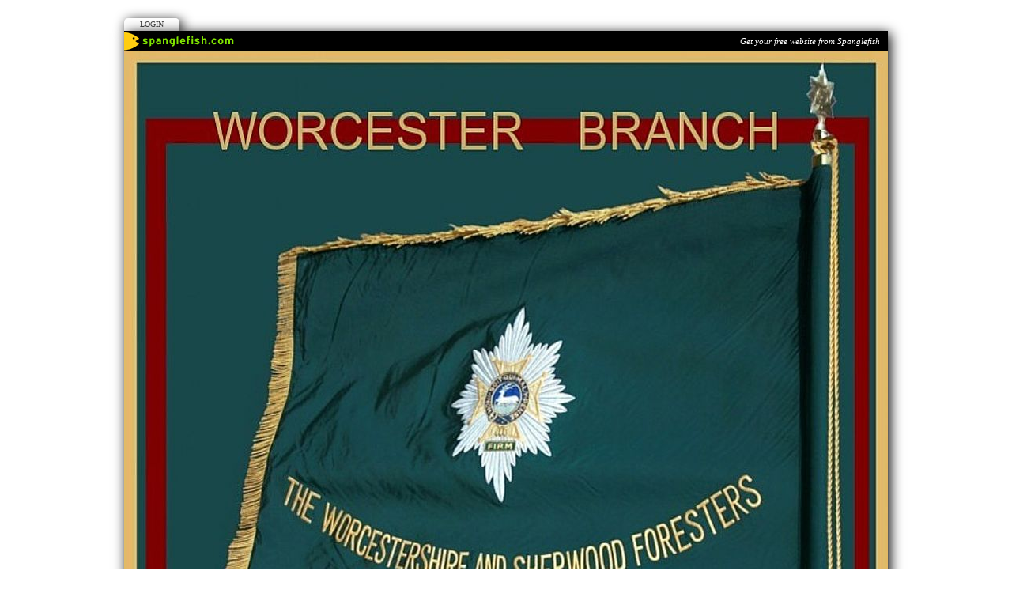

--- FILE ---
content_type: text/html; Charset=UTF-8
request_url: http://wfraworcester.com/index.asp?pageid=588951
body_size: 18641
content:

<!-- INCLUDE FILE="S_adstat.asp" -->

<!DOCTYPE html>
<html lang="en">

<head>
<meta charset="utf-8">
<link rel="canonical" href="http://www.wfraworcester.com/index.asp?pageid=588951">
<meta name="geo.position" content="52.193587;-2.216535">
<meta name="description" content="Website for the members of 'Worcester Branch' of The Worcestershire and Sherwood Foresters Regimental Association. for the displaying of News Forthcoming events and parades to keep in touch and finding old friends friends">
<title>Worcestershire & Sherwood Foresters(Worcester Branch) | Gheluvelt Commemoration Ceremony PHOTOS.31/10/14</title>
<link href="https://s3-eu-west-1.amazonaws.com/s3.spanglefish.com/animicon.gif" rel="icon" type="image/gif">


<script src="//ajax.googleapis.com/ajax/libs/jquery/1.8.2/jquery.min.js"></script>
<script src="//ajax.googleapis.com/ajax/libs/jqueryui/1.8.13/jquery-ui.min.js"></script>
<link href="//ajax.googleapis.com/ajax/libs/jqueryui/1.7.0/themes/cupertino/jquery-ui.css" rel="stylesheet">

<script src="https://s3-eu-west-1.amazonaws.com/s3.spanglefish.com/2/js/superfish.js"></script>
<script src="https://s3-eu-west-1.amazonaws.com/s3.spanglefish.com/2/js/hoverIntent.js"></script>


<script src="https://s3-eu-west-1.amazonaws.com/s3.spanglefish.com/2/js/fancybox/jquery.fancybox-1.3.4.pack.js"></script>
<script src="https://s3-eu-west-1.amazonaws.com/s3.spanglefish.com/2/js/fancybox/jquery.easing-1.3.pack.js"></script>
<script src="https://s3-eu-west-1.amazonaws.com/s3.spanglefish.com/2/js/fancybox/jquery.mousewheel-3.0.4.pack.js"></script>
<link href="https://s3-eu-west-1.amazonaws.com/s3.spanglefish.com/2/js/fancybox/jquery.fancybox-1.3.4.css" rel="stylesheet">

<script src="https://s3-eu-west-1.amazonaws.com/s3.spanglefish.com/2/js/jquery.cycle.lite.js"></script>


<script>
 	$(document).ready(function() {
 		$('#b588951').addClass('on');
		$('.hmenu #nav, .vmenu #nav').superfish();
		$('.fancybox').fancybox();
				

		$('#mob_menu_opener').click( function() {
			$('#menu ul').slideToggle(600);
			return false
		});

		$('.overlay').click( function() {
			$(this).fadeOut(300);
		});

		$('img.popup').each(function() {
			str = $(this).attr("src");
			if (str.indexOf('/big/') >= 0) {
				str = str.replace('/big/','/vbig/');
			} else if (str.indexOf('/vbig/') >= 0) {
				str = str;
			} else {
				var charpos = str.lastIndexOf("/");
				ptone = str.substring(0,charpos);
				pttwo = str.substring(charpos+1);
				str = ptone+"/vbig/"+pttwo;
			}
			$(this).wrap('<a href="'+ str +'" class="fancybox"></a>');
		});

	});
</script>

<script src="https://s3-eu-west-1.amazonaws.com/s3.spanglefish.com/2/js/sp.js?r=7"></script>


<link href="https://s3-eu-west-1.amazonaws.com/s3.spanglefish.com/2/css/reset.css?rev=15" rel="stylesheet">
<link href="https://s3-eu-west-1.amazonaws.com/s3.spanglefish.com/2/css/icons.css?rev=15" rel="stylesheet">
<link href="https://s3-eu-west-1.amazonaws.com/s3.spanglefish.com/2/css/forms.css?rev=15" rel="stylesheet">


<link href="https://s3-eu-west-1.amazonaws.com/s3.spanglefish.com/2/css/sp2.css?rev=19" rel="stylesheet">
<link href="https://s3-eu-west-1.amazonaws.com/s3.spanglefish.com/2/css/menu.css?rev=15" rel="stylesheet">
<link href="https://s3-eu-west-1.amazonaws.com/s3.spanglefish.com/2/css/print.css?rev=15" media="print" rel="stylesheet">

<meta name="viewport" content="width=device-width, initial-scale=1, maximum-scale=1.0" user-scalable=0;>
<link rel="stylesheet" href="https://s3-eu-west-1.amazonaws.com/s3.spanglefish.com/2/css/mobile.css?r=1">

<link href="https://s3-eu-west-1.amazonaws.com/s3.spanglefish.com/s/17279/site.css?r=18/08/2021%2015:41:12" rel="stylesheet">

<script async src="https://pagead2.googlesyndication.com/pagead/js/adsbygoogle.js?client=ca-pub-0536338930899511" crossorigin="anonymous"></script>
		
</head>

<body id="p588951" class="layout3 vmenu">


<a href="#content" id="skip_link">Skip to Main Content</a>

<style>
#upgradelink {color:#ED612E;font-weight:bold;}
</style>
<div id="loginbar"><a href="login.asp">Login</a></div>

<div id="a1">
<div id="spanglefish_header"><a href="http://www.spanglefish.com" title="Free website">Get your free website from Spanglefish</a></div>
<div id="container">

<div id="banner">
<div id="bi"><img src="https://s3-eu-west-1.amazonaws.com/s3.spanglefish.com/s/17279/images/topbars/966_banner.jpg" alt="" id="bimg" usemap="#headermap">
</div><!--/bi-->
</div>
<div style="background:orange;color:black;text-align:center;padding:5px;font-weight:bold;">Spanglefish Gold Status Expired 15/04/2025.</div>
<div id="main">

<div id="menu">
<div class="in">
<span id="mob_menu_opener"></span>
<ul id="nav">
<li><a href="index.asp" id="b303126">1.Home</a>
</li>
<li><a href="index.asp?pageid=303324" id="b303324">2.Welcome</a>
</li>
<li><a href="index.asp?pageid=581068" id="b581068">3. GHELUVELT  CENTENARY COMMEMORATION 31/10/2014</a>
</li>
<li><a href="index.asp?pageid=588951" id="b588951">Gheluvelt Commemoration Ceremony PHOTOS.31/10/14</a>
</li>
<li><a href="index.asp?pageid=339732" id="b339732">GHELUVELT PARK, WORCESTER</a>
</li>
<li><a href="index.asp?pageid=345458" id="b345458"> 5.DATES FOR-MEETINGS / EVENTS / PARADES</a>
</li>
<li><a href="index.asp?pageid=306163" id="b306163">11.Brief History of the Regiments</a>
</li>
<li><a href="index.asp?pageid=317689" id="b317689">The Sherwood Foresters</a>
</li>
<li><a href="index.asp?pageid=313070" id="b313070">THE 43RD WESSEX ASSOCIATION</a>
</li>
<li><a href="index.asp?pageid=314828" id="b314828">T.A. POST 1967</a>
</li>
<li><a href="index.asp?pageid=357157" id="b357157">VERNON 1944 & 2000</a>
</li>
<li><a href="index.asp?pageid=320880" id="b320880">NORTON BARRACKS</a>
</li>
<li><a href="index.asp?pageid=314825" id="b314825">20. OLD PHOTOS AND PHOTOS OF INTEREST (No.1)</a>
</li>
<li><a href="index.asp?pageid=429729" id="b429729">OLD PHOTOS AND PHOTOS OF INTEREST (No.2)</a>
</li>
<li><a href="index.asp?pageid=430064" id="b430064">22. ALBUMS</a>
</li>
<li><a href="index.asp?pageid=418535" id="b418535">JAMAICA & GUYANA, 1957-1960. Neville Fairbairn</a>
</li>
<li><a href="index.asp?pageid=368201" id="b368201">The Sherwood Foresters Photos 1918-1944.Roy Carter</a>
</li>
<li><a href="index.asp?pageid=370983" id="b370983">MALAYA  1st  WORCESTERS.  FRANK CHADWICK</a>
</li>
<li><a href="index.asp?pageid=430753" id="b430753">1W.F.R. BELIZE 1978 Album Nigel Weaver</a>
</li>
<li><a href="index.asp?pageid=437943" id="b437943">FIRM MAGAZINE 1969</a>
</li>
<li><a href="index.asp?pageid=498368" id="b498368">Brian Bayliss.1st Btt Worcs Rgt 1957-1962</a>
</li>
<li><a href="index.asp?pageid=541466" id="b541466">JIM Barnes Photo Albums</a>
</li>
<li><a href="index.asp?pageid=641612" id="b641612">FRANK SMITH,  MALAYA</a>
</li>
<li><a href="index.asp?pageid=336066" id="b336066">23. VERNON FRANCE 2011</a>
</li>
<li><a href="index.asp?pageid=328868" id="b328868">VERNON, CEMETERY</a>
</li>
<li><a href="index.asp?pageid=336086" id="b336086">Worcesters Memorial, Tilly</a>
</li>
<li><a href="index.asp?pageid=334090" id="b334090">Vernonnet.Cemetery and Memorial</a>
</li>
<li><a href="index.asp?pageid=334127" id="b334127">PENTHIEVRE QUAY, VERNON</a>
</li>
<li><a href="index.asp?pageid=334311" id="b334311">The Pont Clemenceau and Zmyslony Memorials</a>
</li>
<li><a href="index.asp?pageid=334465" id="b334465">The Marie / Town Hall</a>
</li>
<li><a href="index.asp?pageid=335160" id="b335160">MEMORIALS RE VISITED</a>
</li>
<li><a href="index.asp?pageid=336001" id="b336001">Sightseeing photos</a>
</li>
<li><a href="index.asp?pageid=394020" id="b394020">24. GIBRALTAR 2012/2014</a>
</li>
<li><a href="index.asp?pageid=562242" id="b562242">GIBRALTAR MAY  2014 REUNION</a>
</li>
<li><a href="index.asp?pageid=322404" id="b322404">GIBRALTAR  2010</a>
</li>
<li><a href="index.asp?pageid=394314" id="b394314">TAPAS NIGHT</a>
</li>
<li><a href="index.asp?pageid=396287" id="b396287">COACH TOUR</a>
</li>
<li><a href="index.asp?pageid=394205" id="b394205">REUNION DINNER</a>
</li>
<li><a href="index.asp?pageid=394294" id="b394294">AFTER DINNER DISCO AT `BRUNO`S'</a>
</li>
<li><a href="index.asp?pageid=395716" id="b395716">MAYOR`S RECEPTION</a>
</li>
<li><a href="index.asp?pageid=396833" id="b396833">CEMETERY</a>
</li>
<li><a href="index.asp?pageid=396368" id="b396368">GIBRALTAR APES</a>
</li>
<li><a href="index.asp?pageid=397800" id="b397800">Sightseeing Photos</a>
</li>
<li><a href="index.asp?pageid=399058" id="b399058">Sightseeing photos PART 2</a>
</li>
<li><a href="index.asp?pageid=398520" id="b398520">WW2 TUNNEL ENTRANCE</a>
</li>
<li><a href="index.asp?pageid=398526" id="b398526">MONUMENTS</a>
</li>
<li><a href="index.asp?pageid=630623" id="b630623">24A. GIBRALTAR 5OTH ANNIVERSARY REUNION OCT 2015</a>
</li>
<li><a href="index.asp?pageid=630654" id="b630654">GIBRALTAR 50TH ANNIVERSARY DINNER 3RD OCT</a>
</li>
<li><a href="index.asp?pageid=387250" id="b387250">25. MERCIAN VOLUNTEER REGIMENTAL  ASSOCIATION </a>
</li>
<li><a href="index.asp?pageid=409641" id="b409641">ANDY WILLIAMS,(MAJOR RTD) VISIT TO KIDDERMINSTER</a>
</li>
</ul><div class="c"></div>

</div>

</div><!--/menu-->



<div id="content">
<div class="in">
<article>


<!--start of content-->

<h2><span style="color: rgb(0, 0, 0);">Gheluvelt Commemoration Ceremony 31st October 2014</span></h2>

<p>&nbsp;</p>

<p><strong><span style="font-size: 14px;"><span style="color: rgb(0, 0, 0);">ON PARADE</span></span></strong></p>

<p><span style="line-height: 1.5em; font-size: 14px;">The Lord Lieutenant of Worcestershire</span></p>

<p><span style="font-size: 14px;"><span style="color: rgb(0, 0, 0);">Lt Col P Holcroft LVO OBE</span></span></p>

<p><strong><span style="line-height: 1.5em; font-size: 14px;">Parade Commander</span></strong></p>

<p><span style="font-size: 14px;"><span style="color: rgb(0, 0, 0);">Lt Col M C P Ellwood MBE</span></span></p>

<p><strong><span style="line-height: 1.5em; font-size: 14px;">Parade Regimental Sergeant Major</span></strong></p>

<p><span style="font-size: 14px;"><span style="color: rgb(0, 0, 0);">WO1 (RSM) R Page</span></span></p>

<p><strong><span style="line-height: 1.5em; font-size: 14px;">COLOUR PARTIES</span></strong></p>

<p>&nbsp;</p>

<p><strong><span style="font-size: 14px;"><span style="color: rgb(0, 0, 0);">1st Battalion The Mercian Regiment</span></span></strong></p>

<p><span style="font-size: 14px;"><span style="color: rgb(0, 0, 0);">Queens Colour &nbsp; &nbsp; &nbsp; &nbsp;Regimental Colour</span></span></p>

<p><span style="font-size: 14px;"><span style="color: rgb(0, 0, 0);">Lt P Anderson &nbsp; &nbsp; &nbsp; &nbsp; &nbsp;Lt S Randell</span></span></p>

<p><span style="font-size: 14px;"><span style="color: rgb(0, 0, 0);">Csgt J Dickinson &nbsp; &nbsp;WO2 E Vezza &nbsp; &nbsp; &nbsp;Csgt G Clements</span></span></p>

<p>&nbsp;</p>

<p><strong><span style="font-size: 14px;"><span style="color: rgb(0, 0, 0);">4th Battalion The Mercian Regiment</span></span></strong></p>

<p><strong><span style="font-size: 14px;"><span style="color: rgb(0, 0, 0);">Queens Colour &nbsp; &nbsp; &nbsp; &nbsp; &nbsp;Regimental Colour</span></span></strong></p>

<p><span style="font-size: 14px;"><span style="color: rgb(0, 0, 0);">Lt L Watts &nbsp; &nbsp; &nbsp; &nbsp; &nbsp; &nbsp; &nbsp; &nbsp; &nbsp; 2Lt S Moulding</span></span></p>

<p><span style="font-size: 14px;"><span style="color: rgb(0, 0, 0);">Csgt M Walker &nbsp; &nbsp; &nbsp; &nbsp; &nbsp;WO2 P Harding &nbsp; &nbsp; Csgt S Coulson</span></span></p>

<p><strong style="line-height: 1.5em;"><span style="font-size: 14px;">THE GUARDS</span></strong></p>

<p><strong><span style="font-size: 14px;"><span style="color: rgb(0, 0, 0);">No 1 Guard &nbsp; &nbsp; &nbsp; &nbsp; &nbsp; &nbsp; &nbsp; &nbsp; &nbsp; &nbsp;No 2 Guard</span></span></strong></p>

<p><span style="font-size: 14px;"><span style="color: rgb(0, 0, 0);">Maj H Porteous &nbsp; &nbsp; &nbsp; &nbsp; &nbsp; &nbsp; &nbsp; &nbsp;Maj W Blackhurst</span></span></p>

<p><strong><span style="font-size: 14px;"><span style="color: rgb(0, 0, 0);">BAND OF THE ROYAL LOGISTICS CORPS</span></span></strong></p>

<p><span style="font-size: 14px;"><span style="color: rgb(0, 0, 0);">Bandmaster &ndash; WO1 S O`Neill</span></span></p>

<p><strong><span style="font-size: 14px;"><span style="color: rgb(0, 0, 0);">REGIMENTAL MASCOT OF THE MERCIAN REGIMENT</span></span></strong></p>

<p><span style="font-size: 14px;"><span style="color: rgb(0, 0, 0);">Pte Derby XXX</span></span></p>

<p><span style="font-size: 14px;"><span style="color: rgb(0, 0, 0);">Standards of the Worcestershire and Sherwood Foresters Regimental Association and the Royal British Legion</span></span></p>

<p>&nbsp;</p>

<p><span style="font-size: 14px;"><span style="color: rgb(0, 0, 0);">The Royal Navy - Army - Air Force Cadet Forces</span></span></p>

<p>&nbsp;</p>

<p><strong><span style="font-size: 14px;"><span style="color: rgb(0, 0, 0);">ORDER OF CEREMONY</span></span></strong></p>

<p><span style="font-size: 14px;"><span style="color: rgb(0, 0, 0);">March On Colours and Guards (Spectators Stand)</span></span></p>

<p><span style="font-size: 14px;"><span style="color: rgb(0, 0, 0);">The Ceremony will begin with a commemorative firing by 214 (Worcestershire) Battery Royal Artillery of a 105mm light gun</span></span></p>

<p><span style="font-size: 14px;"><span style="color: rgb(0, 0, 0);">The Regimental Marches</span></span></p>

<p><strong><span style="font-size: 14px;"><span style="color: rgb(0, 0, 0);">Welcome by Major (Retired) R H Fox</span></span></strong></p>

<p><span style="font-size: 14px;"><span style="color: rgb(0, 0, 0);">President Worcester Branch WFRA</span></span></p>

<p><strong><span style="font-size: 14px;"><span style="color: rgb(0, 0, 0);">Address by Colonel D R Sneath MA TD DL</span></span></strong></p>

<p><span style="font-size: 14px;"><span style="color: rgb(0, 0, 0);">Reprentative Colonel The Mercian Regiment</span></span></p>

<p><strong><span style="font-size: 14px;"><span style="color: rgb(0, 0, 0);">Unveiling by Mrs Julia Brotherton</span></span></strong></p>

<p><span style="font-size: 14px;"><span style="color: rgb(0, 0, 0);">Major Hankey`s Granddaughter</span></span></p>

<p><strong><span style="font-size: 14px;"><span style="color: rgb(0, 0, 0);">Dedication of Regimental Stone</span></span></strong></p>

<p><span style="font-size: 14px;"><span style="color: rgb(0, 0, 0);">Bishop Christopher Mayfield</span></span></p>

<p>&nbsp;</p>

<p>&nbsp;</p>

<p><span style="font-size: 14px;"><span style="color: rgb(0, 0, 0);">My apologies for any mistakes with names/titles / rank and not being able to remember some that I should. For corrections / alterations please contact through &#39;Feedback&#39; page (17).</span></span></p>

<p><span style="font-size: 14px;">Prices for photos on page &nbsp;14 (prices for photos and disc)</span></p>


<!--end of content-->

</article>
<table id="gallery" border="0" class="c"><tr><td class="imgtd"><div class="i"><a href="https://s3-eu-west-1.amazonaws.com/s3.spanglefish.com/s/17279/pictures/vbig/001.g100.311014.jpg" class="fancybox" rel="gallery" title="1"><img src="https://s3-eu-west-1.amazonaws.com/s3.spanglefish.com/s/17279/pictures/001.g100.311014.jpg" alt="1"></a><div class="title">1</div><div class="description">L>, Phil Banks RBL, Allan Poyner and Charlie Harding Worcester Branch Members</div></div></td>
<td class="spacer"></td>
<td class="imgtd"><div class="i"><a href="https://s3-eu-west-1.amazonaws.com/s3.spanglefish.com/s/17279/pictures/big/002.g100.311014.jpg" class="fancybox" rel="gallery" title="2"><img src="https://s3-eu-west-1.amazonaws.com/s3.spanglefish.com/s/17279/pictures/002.g100.311014.jpg" alt="2"></a><div class="title">2</div><div class="description">on duty the youngest cadet on right</div></div></td>
</tr>
<tr>
<td colspan="3" class="spacer"></td>
</tr>
<tr class="divider">
<td class="imgtd"><div class="i"><a href="https://s3-eu-west-1.amazonaws.com/s3.spanglefish.com/s/17279/pictures/big/003.g100.311014.jpg" class="fancybox" rel="gallery" title="3"><img src="https://s3-eu-west-1.amazonaws.com/s3.spanglefish.com/s/17279/pictures/003.g100.311014.jpg" alt="3"></a><div class="title">3</div><div class="description">Pte Derby XXX with Ram Major Cpl Thornton and Ram Orderely Pte Seager. Derby is a Swaledale Ram from the Duke of Devonshires flock at Chatsworth.</div></div></td>
<td class="spacer"></td>
<td class="imgtd"><div class="i"><a href="https://s3-eu-west-1.amazonaws.com/s3.spanglefish.com/s/17279/pictures/big/004.g100.311014.jpg" class="fancybox" rel="gallery" title="4"><img src="https://s3-eu-west-1.amazonaws.com/s3.spanglefish.com/s/17279/pictures/004.g100.311014.jpg" alt="4"></a><div class="title">4</div><div class="description">Soldiers of The Mercian Regiment form up near the Sons of Rest pavillion. </div></div></td>
</tr>
<tr>
<td colspan="3" class="spacer"></td>
</tr>
<tr class="divider">
<td class="imgtd"><div class="i"><a href="https://s3-eu-west-1.amazonaws.com/s3.spanglefish.com/s/17279/pictures/big/005.g100.311014.jpg" class="fancybox" rel="gallery" title="5"><img src="https://s3-eu-west-1.amazonaws.com/s3.spanglefish.com/s/17279/pictures/005.g100.311014.jpg" alt="5"></a><div class="title">5</div><div class="description">Present Arms as the Regimental Colours pass.</div></div></td>
<td class="spacer"></td>
<td class="imgtd"><div class="i"><a href="https://s3-eu-west-1.amazonaws.com/s3.spanglefish.com/s/17279/pictures/vbig/006.g100.311014.jpg" class="fancybox" rel="gallery" title="6"><img src="https://s3-eu-west-1.amazonaws.com/s3.spanglefish.com/s/17279/pictures/006.g100.311014.jpg" alt="6"></a><div class="title">6</div><div class="description">The Armed Forces Community Covenant  display in the large marquee. </div></div></td>
</tr>
<tr>
<td colspan="3" class="spacer"></td>
</tr>
<tr class="divider">
<td class="imgtd"><div class="i"><a href="https://s3-eu-west-1.amazonaws.com/s3.spanglefish.com/s/17279/pictures/vbig/007.g100.311014.jpg" class="fancybox" rel="gallery" title="7"><img src="https://s3-eu-west-1.amazonaws.com/s3.spanglefish.com/s/17279/pictures/007.g100.311014.jpg" alt="7"></a><div class="title">7</div><div class="description">SSAFA Sailors Soldiers Air Force Association</div></div></td>
<td class="spacer"></td>
<td class="imgtd"><div class="i"><a href="https://s3-eu-west-1.amazonaws.com/s3.spanglefish.com/s/17279/pictures/vbig/008.g100.311014.jpg" class="fancybox" rel="gallery" title="8"><img src="https://s3-eu-west-1.amazonaws.com/s3.spanglefish.com/s/17279/pictures/008.g100.311014.jpg" alt="8"></a><div class="title">8</div><div class="description">Remember the fallen</div></div></td>
</tr>
<tr>
<td colspan="3" class="spacer"></td>
</tr>
<tr class="divider">
<td class="imgtd"><div class="i"><a href="https://s3-eu-west-1.amazonaws.com/s3.spanglefish.com/s/17279/pictures/vbig/009.g100.311014.jpg" class="fancybox" rel="gallery" title="9"><img src="https://s3-eu-west-1.amazonaws.com/s3.spanglefish.com/s/17279/pictures/009.g100.311014.jpg" alt="9"></a><div class="title">9</div><div class="description">The Western Front Association</div></div></td>
<td class="spacer"></td>
<td class="imgtd"><div class="i"><a href="https://s3-eu-west-1.amazonaws.com/s3.spanglefish.com/s/17279/pictures/vbig/010.g100.311014.jpg" class="fancybox" rel="gallery" title="10"><img src="https://s3-eu-west-1.amazonaws.com/s3.spanglefish.com/s/17279/pictures/010.g100.311014.jpg" alt="10"></a><div class="title">10</div><div class="description">The Mercian Museum (Worcestershire) shop.</div></div></td>
</tr>
<tr>
<td colspan="3" class="spacer"></td>
</tr>
<tr class="divider">
<td class="imgtd"><div class="i"><a href="https://s3-eu-west-1.amazonaws.com/s3.spanglefish.com/s/17279/pictures/vbig/011.g100.311014.jpg" class="fancybox" rel="gallery" title="11"><img src="https://s3-eu-west-1.amazonaws.com/s3.spanglefish.com/s/17279/pictures/011.g100.311014.jpg" alt="11"></a><div class="title">11</div><div class="description">The Mercian Museum (Worcestershire) display of photos of Victoria Cross recipients.</div></div></td>
<td class="spacer"></td>
<td class="imgtd"><div class="i"><a href="https://s3-eu-west-1.amazonaws.com/s3.spanglefish.com/s/17279/pictures/vbig/012.g100.311014.jpg" class="fancybox" rel="gallery" title="12"><img src="https://s3-eu-west-1.amazonaws.com/s3.spanglefish.com/s/17279/pictures/012.g100.311014.jpg" alt="12"></a><div class="title">12</div><div class="description">The Pilgrim Bandits, Caring for Forces Amputees.</div></div></td>
</tr>
<tr>
<td colspan="3" class="spacer"></td>
</tr>
<tr class="divider">
<td class="imgtd"><div class="i"><a href="https://s3-eu-west-1.amazonaws.com/s3.spanglefish.com/s/17279/pictures/vbig/013.g100.311014.jpg" class="fancybox" rel="gallery" title="13"><img src="https://s3-eu-west-1.amazonaws.com/s3.spanglefish.com/s/17279/pictures/013.g100.311014.jpg" alt="13"></a><div class="title">13</div><div class="description">Friends of Gheluvelt with their embroidery and  'Poppy Wall' with attached names of the fallen.</div></div></td>
<td class="spacer"></td>
<td class="imgtd"><div class="i"><a href="https://s3-eu-west-1.amazonaws.com/s3.spanglefish.com/s/17279/pictures/vbig/014.g100.311014.jpg" class="fancybox" rel="gallery" title="14"><img src="https://s3-eu-west-1.amazonaws.com/s3.spanglefish.com/s/17279/pictures/014.g100.311014.jpg" alt="14"></a><div class="title">14</div><div class="description">214 Battery (Worcestershire), Royal Artillery. With drone on display</div></div></td>
</tr>
<tr>
<td colspan="3" class="spacer"></td>
</tr>
<tr class="divider">
<td class="imgtd"><div class="i"><a href="https://s3-eu-west-1.amazonaws.com/s3.spanglefish.com/s/17279/pictures/vbig/015.g100.311014.jpg" class="fancybox" rel="gallery" title="15"><img src="https://s3-eu-west-1.amazonaws.com/s3.spanglefish.com/s/17279/pictures/015.g100.311014.jpg" alt="15"></a><div class="title">15</div><div class="description">The Mercian Regiment</div></div></td>
<td class="spacer"></td>
<td class="imgtd"><div class="i"><a href="https://s3-eu-west-1.amazonaws.com/s3.spanglefish.com/s/17279/pictures/vbig/016.g100.311014.jpg" class="fancybox" rel="gallery" title="16"><img src="https://s3-eu-west-1.amazonaws.com/s3.spanglefish.com/s/17279/pictures/016.g100.311014.jpg" alt="16"></a><div class="title">16</div><div class="description">Global Cannon Owners Club</div></div></td>
</tr>
<tr>
<td colspan="3" class="spacer"></td>
</tr>
<tr class="divider">
<td class="imgtd"><div class="i"><a href="https://s3-eu-west-1.amazonaws.com/s3.spanglefish.com/s/17279/pictures/vbig/017.g100.311014.jpg" class="fancybox" rel="gallery" title="17"><img src="https://s3-eu-west-1.amazonaws.com/s3.spanglefish.com/s/17279/pictures/017.g100.311014.jpg" alt="17"></a><div class="title">17</div><div class="description"></div></div></td>
<td class="spacer"></td>
<td class="imgtd"><div class="i"><a href="https://s3-eu-west-1.amazonaws.com/s3.spanglefish.com/s/17279/pictures/vbig/018.g100.311014.jpg" class="fancybox" rel="gallery" title="18"><img src="https://s3-eu-west-1.amazonaws.com/s3.spanglefish.com/s/17279/pictures/018.g100.311014.jpg" alt="18"></a><div class="title">18</div><div class="description">The Royal British Legion.</div></div></td>
</tr>
<tr>
<td colspan="3" class="spacer"></td>
</tr>
<tr class="divider">
<td class="imgtd"><div class="i"><a href="https://s3-eu-west-1.amazonaws.com/s3.spanglefish.com/s/17279/pictures/vbig/019.g100.311014.jpg" class="fancybox" rel="gallery" title="19"><img src="https://s3-eu-west-1.amazonaws.com/s3.spanglefish.com/s/17279/pictures/019.g100.311014.jpg" alt="19"></a><div class="title">19</div><div class="description">The TS Worcester Sea cadets</div></div></td>
<td class="spacer"></td>
<td class="imgtd"><div class="i"><a href="https://s3-eu-west-1.amazonaws.com/s3.spanglefish.com/s/17279/pictures/vbig/020.g100.311014.jpg" class="fancybox" rel="gallery" title="20"><img src="https://s3-eu-west-1.amazonaws.com/s3.spanglefish.com/s/17279/pictures/020.g100.311014.jpg" alt="20"></a><div class="title">20</div><div class="description">Age UK</div></div></td>
</tr>
<tr>
<td colspan="3" class="spacer"></td>
</tr>
<tr class="divider">
<td class="imgtd"><div class="i"><a href="https://s3-eu-west-1.amazonaws.com/s3.spanglefish.com/s/17279/pictures/vbig/021.g100.311014.jpg" class="fancybox" rel="gallery" title="21"><img src="https://s3-eu-west-1.amazonaws.com/s3.spanglefish.com/s/17279/pictures/021.g100.311014.jpg" alt="21"></a><div class="title">21</div><div class="description">L> Martin Stringfellow, re-enactors outside the World War 100 project bell tent</div></div></td>
<td class="spacer"></td>
<td class="imgtd"><div class="i"><a href="https://s3-eu-west-1.amazonaws.com/s3.spanglefish.com/s/17279/pictures/vbig/022.g100.311014.jpg" class="fancybox" rel="gallery" title="22"><img src="https://s3-eu-west-1.amazonaws.com/s3.spanglefish.com/s/17279/pictures/022.g100.311014.jpg" alt="22"></a><div class="title">22</div><div class="description">The Blue Roof</div></div></td>
</tr>
<tr>
<td colspan="3" class="spacer"></td>
</tr>
<tr class="divider">
<td class="imgtd"><div class="i"><a href="https://s3-eu-west-1.amazonaws.com/s3.spanglefish.com/s/17279/pictures/vbig/023.g100.311014.jpg" class="fancybox" rel="gallery" title="23"><img src="https://s3-eu-west-1.amazonaws.com/s3.spanglefish.com/s/17279/pictures/023.g100.311014.jpg" alt="23"></a><div class="title">23</div><div class="description">The memorial Stone ready for unveiling </div></div></td>
<td class="spacer"></td>
<td class="imgtd"><div class="i"><a href="https://s3-eu-west-1.amazonaws.com/s3.spanglefish.com/s/17279/pictures/vbig/024.g100.311014.jpg" class="fancybox" rel="gallery" title="24"><img src="https://s3-eu-west-1.amazonaws.com/s3.spanglefish.com/s/17279/pictures/024.g100.311014.jpg" alt="24"></a><div class="title">24</div><div class="description">L>, Pte Dolman, Pte Wilson.</div></div></td>
</tr>
<tr>
<td colspan="3" class="spacer"></td>
</tr>
<tr class="divider">
<td class="imgtd"><div class="i"><a href="https://s3-eu-west-1.amazonaws.com/s3.spanglefish.com/s/17279/pictures/vbig/025.g100.311014.jpg" class="fancybox" rel="gallery" title="25"><img src="https://s3-eu-west-1.amazonaws.com/s3.spanglefish.com/s/17279/pictures/025.g100.311014.jpg" alt="25"></a><div class="title">25</div><div class="description">L>, 'Mini' Cooper, ? , Dave Plant, Bill Chambers & Ernie, Dennis Wright</div></div></td>
<td class="spacer"></td>
<td class="imgtd"><div class="i"><a href="https://s3-eu-west-1.amazonaws.com/s3.spanglefish.com/s/17279/pictures/vbig/026.g100.311014.jpg" class="fancybox" rel="gallery" title="26"><img src="https://s3-eu-west-1.amazonaws.com/s3.spanglefish.com/s/17279/pictures/026.g100.311014.jpg" alt="26"></a><div class="title">26</div><div class="description">R <, Alan Fish, Allan Poyner, Arthur Turner, 'Mini' Cooper.</div></div></td>
</tr>
<tr>
<td colspan="3" class="spacer"></td>
</tr>
<tr class="divider">
<td class="imgtd"><div class="i"><a href="https://s3-eu-west-1.amazonaws.com/s3.spanglefish.com/s/17279/pictures/vbig/027.g100.311014.jpg" class="fancybox" rel="gallery" title="27"><img src="https://s3-eu-west-1.amazonaws.com/s3.spanglefish.com/s/17279/pictures/027.g100.311014.jpg" alt="27"></a><div class="title">27</div><div class="description">R<, John Walters, Alan Fish. Allan Poyner, Arthur Turner, 'Mini' Cooper.</div></div></td>
<td class="spacer"></td>
<td class="imgtd"><div class="i"><a href="https://s3-eu-west-1.amazonaws.com/s3.spanglefish.com/s/17279/pictures/vbig/028.g100.311014.jpg" class="fancybox" rel="gallery" title="28"><img src="https://s3-eu-west-1.amazonaws.com/s3.spanglefish.com/s/17279/pictures/028.g100.311014.jpg" alt="28"></a><div class="title">28</div><div class="description">On epv John Cornes behind from left, Graham Yapp, Brian Hewlett, Colin Perry, John Hewlett</div></div></td>
</tr>
<tr>
<td colspan="3" class="spacer"></td>
</tr>
<tr class="divider">
<td class="imgtd"><div class="i"><a href="https://s3-eu-west-1.amazonaws.com/s3.spanglefish.com/s/17279/pictures/vbig/029.g100.311014.jpg" class="fancybox" rel="gallery" title="29"><img src="https://s3-eu-west-1.amazonaws.com/s3.spanglefish.com/s/17279/pictures/029.g100.311014.jpg" alt="29"></a><div class="title">29</div><div class="description">front L>, Tony Grubb, ?, Val Easterlow Charlie Harding, Martin Stringfellow.</div></div></td>
<td class="spacer"></td>
<td class="imgtd"><div class="i"><a href="https://s3-eu-west-1.amazonaws.com/s3.spanglefish.com/s/17279/pictures/vbig/030.g100.311014.jpg" class="fancybox" rel="gallery" title="30"><img src="https://s3-eu-west-1.amazonaws.com/s3.spanglefish.com/s/17279/pictures/030.g100.311014.jpg" alt="30"></a><div class="title">30</div><div class="description">With Wreath, Peter Dunn</div></div></td>
</tr>
<tr>
<td colspan="3" class="spacer"></td>
</tr>
<tr class="divider">
<td class="imgtd"><div class="i"><a href="https://s3-eu-west-1.amazonaws.com/s3.spanglefish.com/s/17279/pictures/vbig/031.g100.311014.jpg" class="fancybox" rel="gallery" title="31"><img src="https://s3-eu-west-1.amazonaws.com/s3.spanglefish.com/s/17279/pictures/031.g100.311014.jpg" alt="31"></a><div class="title">31</div><div class="description">L> Canon Paul Tongue (Worcester Branch Padre).at Back,Canon Stuart Currie St Stephens Church/Parish. Bishop Christopher Mayfield, Harry Massam (Worcester Branch Chairman)</div></div></td>
<td class="spacer"></td>
<td class="imgtd"><div class="i"><a href="https://s3-eu-west-1.amazonaws.com/s3.spanglefish.com/s/17279/pictures/vbig/032.g100.311014.jpg" class="fancybox" rel="gallery" title="32"><img src="https://s3-eu-west-1.amazonaws.com/s3.spanglefish.com/s/17279/pictures/032.g100.311014.jpg" alt="32"></a><div class="title">32</div><div class="description">Front Right, Laurence Gardner</div></div></td>
</tr>
<tr>
<td colspan="3" class="spacer"></td>
</tr>
<tr class="divider">
<td class="imgtd"><div class="i"><a href="https://s3-eu-west-1.amazonaws.com/s3.spanglefish.com/s/17279/pictures/vbig/033.g100.311014.jpg" class="fancybox" rel="gallery" title="33"><img src="https://s3-eu-west-1.amazonaws.com/s3.spanglefish.com/s/17279/pictures/033.g100.311014.jpg" alt="33"></a><div class="title">33</div><div class="description">Harry Massam Chairman, talks to Mike Layland,former Mayor Worcester and Freeman of City.</div></div></td>
<td class="spacer"></td>
<td class="imgtd"><div class="i"><a href="https://s3-eu-west-1.amazonaws.com/s3.spanglefish.com/s/17279/pictures/vbig/034.g100.311014.jpg" class="fancybox" rel="gallery" title="34"><img src="https://s3-eu-west-1.amazonaws.com/s3.spanglefish.com/s/17279/pictures/034.g100.311014.jpg" alt="34"></a><div class="title">34</div><div class="description">Mayors of Worcestershire and Consorts, Regimental Guests.</div></div></td>
</tr>
<tr>
<td colspan="3" class="spacer"></td>
</tr>
<tr class="divider">
<td class="imgtd"><div class="i"><a href="https://s3-eu-west-1.amazonaws.com/s3.spanglefish.com/s/17279/pictures/vbig/035.g100.311014.jpg" class="fancybox" rel="gallery" title="35"><img src="https://s3-eu-west-1.amazonaws.com/s3.spanglefish.com/s/17279/pictures/035.g100.311014.jpg" alt="35"></a><div class="title">35</div><div class="description">L >, Dr Adrian Gregson WW100 project. Former Mayor Worcester Pat Agar and Dave Carney, Consort. Lt Col Rtd John Reynolds .</div></div></td>
<td class="spacer"></td>
<td class="imgtd"><div class="i"><a href="https://s3-eu-west-1.amazonaws.com/s3.spanglefish.com/s/17279/pictures/vbig/036.g100.311014.jpg" class="fancybox" rel="gallery" title="36"><img src="https://s3-eu-west-1.amazonaws.com/s3.spanglefish.com/s/17279/pictures/036.g100.311014.jpg" alt="36"></a><div class="title">36</div><div class="description">Deputy Colonel The Mercian Regiment, D R Sneath MA TD DL.</div></div></td>
</tr>
<tr>
<td colspan="3" class="spacer"></td>
</tr>
<tr class="divider">
<td class="imgtd"><div class="i"><a href="https://s3-eu-west-1.amazonaws.com/s3.spanglefish.com/s/17279/pictures/vbig/037.g100.311014.jpg" class="fancybox" rel="gallery" title="37"><img src="https://s3-eu-west-1.amazonaws.com/s3.spanglefish.com/s/17279/pictures/037.g100.311014.jpg" alt="37"></a><div class="title">37</div><div class="description"></div></div></td>
<td class="spacer"></td>
<td class="imgtd"><div class="i"><a href="https://s3-eu-west-1.amazonaws.com/s3.spanglefish.com/s/17279/pictures/vbig/038.g100.311014.jpg" class="fancybox" rel="gallery" title="38"><img src="https://s3-eu-west-1.amazonaws.com/s3.spanglefish.com/s/17279/pictures/038.g100.311014.jpg" alt="38"></a><div class="title">38</div><div class="description">Haig Homes Resident, with Shiela Brice Worcester Branch Steward.</div></div></td>
</tr>
<tr>
<td colspan="3" class="spacer"></td>
</tr>
<tr class="divider">
<td class="imgtd"><div class="i"><a href="https://s3-eu-west-1.amazonaws.com/s3.spanglefish.com/s/17279/pictures/big/039.g100.311014.jpg" class="fancybox" rel="gallery" title="39"><img src="https://s3-eu-west-1.amazonaws.com/s3.spanglefish.com/s/17279/pictures/039.g100.311014.jpg" alt="39"></a><div class="title">39</div><div class="description">L>, Deputy Colenel The Mercian Regiment D Sneath MA TD DL, ADC Captain Shergold.</div></div></td>
<td class="spacer"></td>
<td class="imgtd"><div class="i"><a href="https://s3-eu-west-1.amazonaws.com/s3.spanglefish.com/s/17279/pictures/vbig/040.g100.311014.jpg" class="fancybox" rel="gallery" title="40"><img src="https://s3-eu-west-1.amazonaws.com/s3.spanglefish.com/s/17279/pictures/040.g100.311014.jpg" alt="40"></a><div class="title">40</div><div class="description">L>, Worcester MP Robin Walker and Harry Massam peruse the programme for the Ceremony.</div></div></td>
</tr>
<tr>
<td colspan="3" class="spacer"></td>
</tr>
<tr class="divider">
<td class="imgtd"><div class="i"><a href="https://s3-eu-west-1.amazonaws.com/s3.spanglefish.com/s/17279/pictures/vbig/041.g100.311014.jpg" class="fancybox" rel="gallery" title="41"><img src="https://s3-eu-west-1.amazonaws.com/s3.spanglefish.com/s/17279/pictures/041.g100.311014.jpg" alt="41"></a><div class="title">41</div><div class="description">Maurice Smith,Worcester Branch Secretary. Marshal for Standard Bearers, gives the Bearers last minute instructions.</div></div></td>
<td class="spacer"></td>
<td class="imgtd"><div class="i"><a href="https://s3-eu-west-1.amazonaws.com/s3.spanglefish.com/s/17279/pictures/vbig/042.g100.311014.jpg" class="fancybox" rel="gallery" title="42"><img src="https://s3-eu-west-1.amazonaws.com/s3.spanglefish.com/s/17279/pictures/042.g100.311014.jpg" alt="42"></a><div class="title">42</div><div class="description">Haig Homes Residents and Guests.</div></div></td>
</tr>
<tr>
<td colspan="3" class="spacer"></td>
</tr>
<tr class="divider">
<td class="imgtd"><div class="i"><a href="https://s3-eu-west-1.amazonaws.com/s3.spanglefish.com/s/17279/pictures/vbig/043.g100.311014.jpg" class="fancybox" rel="gallery" title="43"><img src="https://s3-eu-west-1.amazonaws.com/s3.spanglefish.com/s/17279/pictures/043.g100.311014.jpg" alt="43"></a><div class="title">43</div><div class="description">nearest seated Ron, Kidderminster Branch</div></div></td>
<td class="spacer"></td>
<td class="imgtd"><div class="i"><a href="https://s3-eu-west-1.amazonaws.com/s3.spanglefish.com/s/17279/pictures/vbig/044.g100.311014.jpg" class="fancybox" rel="gallery" title="44"><img src="https://s3-eu-west-1.amazonaws.com/s3.spanglefish.com/s/17279/pictures/044.g100.311014.jpg" alt="44"></a><div class="title">44</div><div class="description">L >,Lt Col John Reynolds ex Normandy Landings Veteran, Robin Walker MP, Patrick  Baert and Sabine Vanderhaeghen, representing the Mayor of Zonnebeke,  Belgium.</div></div></td>
</tr>
<tr>
<td colspan="3" class="spacer"></td>
</tr>
<tr class="divider">
<td class="imgtd"><div class="i"><a href="https://s3-eu-west-1.amazonaws.com/s3.spanglefish.com/s/17279/pictures/vbig/045.g100.311014.jpg" class="fancybox" rel="gallery" title="45"><img src="https://s3-eu-west-1.amazonaws.com/s3.spanglefish.com/s/17279/pictures/045.g100.311014.jpg" alt="45"></a><div class="title">45</div><div class="description">The Right Worshipful the Mayor of Worcester talks with Sabine Vanderhaeghen.</div></div></td>
<td class="spacer"></td>
<td class="imgtd"><div class="i"><a href="https://s3-eu-west-1.amazonaws.com/s3.spanglefish.com/s/17279/pictures/vbig/046.g100.311014.jpg" class="fancybox" rel="gallery" title="46"><img src="https://s3-eu-west-1.amazonaws.com/s3.spanglefish.com/s/17279/pictures/046.g100.311014.jpg" alt="46"></a><div class="title">46</div><div class="description">Some of the Ladies of Worcester Branch.</div></div></td>
</tr>
<tr>
<td colspan="3" class="spacer"></td>
</tr>
<tr class="divider">
<td class="imgtd"><div class="i"><a href="https://s3-eu-west-1.amazonaws.com/s3.spanglefish.com/s/17279/pictures/vbig/047.g100.311014.jpg" class="fancybox" rel="gallery" title="47"><img src="https://s3-eu-west-1.amazonaws.com/s3.spanglefish.com/s/17279/pictures/047.g100.311014.jpg" alt="47"></a><div class="title">47</div><div class="description">The Band of The Royal Logistics Corp, march on to the Ceremony area.</div></div></td>
<td class="spacer"></td>
<td class="imgtd"><div class="i"><a href="https://s3-eu-west-1.amazonaws.com/s3.spanglefish.com/s/17279/pictures/vbig/048.g100.311014.jpg" class="fancybox" rel="gallery" title="48"><img src="https://s3-eu-west-1.amazonaws.com/s3.spanglefish.com/s/17279/pictures/048.g100.311014.jpg" alt="48"></a><div class="title">48</div><div class="description"></div></div></td>
</tr>
<tr>
<td colspan="3" class="spacer"></td>
</tr>
<tr class="divider">
<td class="imgtd"><div class="i"><a href="https://s3-eu-west-1.amazonaws.com/s3.spanglefish.com/s/17279/pictures/vbig/049.g100.311014.jpg" class="fancybox" rel="gallery" title="49"><img src="https://s3-eu-west-1.amazonaws.com/s3.spanglefish.com/s/17279/pictures/049.g100.311014.jpg" alt="49"></a><div class="title">49</div><div class="description"></div></div></td>
<td class="spacer"></td>
<td class="imgtd"><div class="i"><a href="https://s3-eu-west-1.amazonaws.com/s3.spanglefish.com/s/17279/pictures/vbig/050.g100.311014.jpg" class="fancybox" rel="gallery" title="50"><img src="https://s3-eu-west-1.amazonaws.com/s3.spanglefish.com/s/17279/pictures/050.g100.311014.jpg" alt="50"></a><div class="title">50</div><div class="description">Pte Derby XXX and Handlers.</div></div></td>
</tr>
<tr>
<td colspan="3" class="spacer"></td>
</tr>
<tr class="divider">
<td class="imgtd"><div class="i"><a href="https://s3-eu-west-1.amazonaws.com/s3.spanglefish.com/s/17279/pictures/vbig/051.g100.311014.jpg" class="fancybox" rel="gallery" title="51"><img src="https://s3-eu-west-1.amazonaws.com/s3.spanglefish.com/s/17279/pictures/051.g100.311014.jpg" alt="51"></a><div class="title">51</div><div class="description">No. 1 Guard for the Colours.</div></div></td>
<td class="spacer"></td>
<td class="imgtd"><div class="i"><a href="https://s3-eu-west-1.amazonaws.com/s3.spanglefish.com/s/17279/pictures/vbig/052.g100.311014.jpg" class="fancybox" rel="gallery" title="52"><img src="https://s3-eu-west-1.amazonaws.com/s3.spanglefish.com/s/17279/pictures/052.g100.311014.jpg" alt="52"></a><div class="title">52</div><div class="description"></div></div></td>
</tr>
<tr>
<td colspan="3" class="spacer"></td>
</tr>
<tr class="divider">
<td class="imgtd"><div class="i"><a href="https://s3-eu-west-1.amazonaws.com/s3.spanglefish.com/s/17279/pictures/vbig/053.g100.311014.jpg" class="fancybox" rel="gallery" title="53"><img src="https://s3-eu-west-1.amazonaws.com/s3.spanglefish.com/s/17279/pictures/053.g100.311014.jpg" alt="53"></a><div class="title">53</div><div class="description">The Queens and Regimental Colours of the 1st Battalion and 4th Battalion The Mercian Regiment.</div></div></td>
<td class="spacer"></td>
<td class="imgtd"><div class="i"><a href="https://s3-eu-west-1.amazonaws.com/s3.spanglefish.com/s/17279/pictures/vbig/054.g100.311014.jpg" class="fancybox" rel="gallery" title="54"><img src="https://s3-eu-west-1.amazonaws.com/s3.spanglefish.com/s/17279/pictures/054.g100.311014.jpg" alt="54"></a><div class="title">54</div><div class="description">The Lord Lieutenant of Worcestershire Lt Col P Holcroft LVO OBE and Deputy Colonel The Mercian Regiment Col D Sneath MA TD DL. Inspect Pte Derby XXX and Handlers with Parade Commander LT Col MCP Ellwood MBE.</div></div></td>
</tr>
<tr>
<td colspan="3" class="spacer"></td>
</tr>
<tr class="divider">
<td class="imgtd"><div class="i"><a href="https://s3-eu-west-1.amazonaws.com/s3.spanglefish.com/s/17279/pictures/vbig/056.g100.311014.jpg" class="fancybox" rel="gallery" title="56"><img src="https://s3-eu-west-1.amazonaws.com/s3.spanglefish.com/s/17279/pictures/056.g100.311014.jpg" alt="56"></a><div class="title">56</div><div class="description"></div></div></td>
<td class="spacer"></td>
<td class="imgtd"><div class="i"><a href="https://s3-eu-west-1.amazonaws.com/s3.spanglefish.com/s/17279/pictures/vbig/055.g100.311014.jpg" class="fancybox" rel="gallery" title="55"><img src="https://s3-eu-west-1.amazonaws.com/s3.spanglefish.com/s/17279/pictures/055.g100.311014.jpg" alt="55"></a><div class="title">55</div><div class="description">In Bowler hat Mjr Rtd Richard Fox, President Worcester Branch, Mayor of Worcester Alan Amos and officer The Mercian Regt.</div></div></td>
</tr>
<tr>
<td colspan="3" class="spacer"></td>
</tr>
<tr class="divider">
<td class="imgtd"><div class="i"><a href="https://s3-eu-west-1.amazonaws.com/s3.spanglefish.com/s/17279/pictures/vbig/056.g100.311014.jpg" class="fancybox" rel="gallery" title="56"><img src="https://s3-eu-west-1.amazonaws.com/s3.spanglefish.com/s/17279/pictures/056.g100.311014.jpg" alt="56"></a><div class="title">56</div><div class="description">Nearest Standard Bearer, John Walters Worcester Branch.</div></div></td>
<td class="spacer"></td>
<td class="imgtd"><div class="i"><a href="https://s3-eu-west-1.amazonaws.com/s3.spanglefish.com/s/17279/pictures/vbig/057.g100.311014.jpg" class="fancybox" rel="gallery" title="57"><img src="https://s3-eu-west-1.amazonaws.com/s3.spanglefish.com/s/17279/pictures/057.g100.311014.jpg" alt="57"></a><div class="title">57</div><div class="description">Lord Lt P Holcroft inspects 1st Guard</div></div></td>
</tr>
<tr>
<td colspan="3" class="spacer"></td>
</tr>
<tr class="divider">
<td class="imgtd"><div class="i"><a href="https://s3-eu-west-1.amazonaws.com/s3.spanglefish.com/s/17279/pictures/big/058.g100.311014.jpg" class="fancybox" rel="gallery" title="58"><img src="https://s3-eu-west-1.amazonaws.com/s3.spanglefish.com/s/17279/pictures/058.g100.311014.jpg" alt="58"></a><div class="title">58</div><div class="description">Mayor Alan Amos talks with Cpl The Ram Major.</div></div></td>
<td class="spacer"></td>
<td class="imgtd"><div class="i"><a href="https://s3-eu-west-1.amazonaws.com/s3.spanglefish.com/s/17279/pictures/big/059.g100.311014.jpg" class="fancybox" rel="gallery" title="59"><img src="https://s3-eu-west-1.amazonaws.com/s3.spanglefish.com/s/17279/pictures/059.g100.311014.jpg" alt="59"></a><div class="title">59</div><div class="description">Mayor Alan Amos with No 1 Guard.</div></div></td>
</tr>
<tr>
<td colspan="3" class="spacer"></td>
</tr>
<tr class="divider">
<td class="imgtd"><div class="i"><a href="https://s3-eu-west-1.amazonaws.com/s3.spanglefish.com/s/17279/pictures/vbig/060.g100.311014.jpg" class="fancybox" rel="gallery" title="60"><img src="https://s3-eu-west-1.amazonaws.com/s3.spanglefish.com/s/17279/pictures/060.g100.311014.jpg" alt="60"></a><div class="title">60</div><div class="description">Dignitaries and VIP`s</div></div></td>
<td class="spacer"></td>
<td class="imgtd"><div class="i"><a href="https://s3-eu-west-1.amazonaws.com/s3.spanglefish.com/s/17279/pictures/vbig/061.g100.311014.jpg" class="fancybox" rel="gallery" title="61"><img src="https://s3-eu-west-1.amazonaws.com/s3.spanglefish.com/s/17279/pictures/061.g100.311014.jpg" alt="61"></a><div class="title">61</div><div class="description">Inspection No. 2 Guard.</div></div></td>
</tr>
<tr>
<td colspan="3" class="spacer"></td>
</tr>
<tr class="divider">
<td class="imgtd"><div class="i"><a href="https://s3-eu-west-1.amazonaws.com/s3.spanglefish.com/s/17279/pictures/vbig/062.g100.311014.jpg" class="fancybox" rel="gallery" title="62"><img src="https://s3-eu-west-1.amazonaws.com/s3.spanglefish.com/s/17279/pictures/062.g100.311014.jpg" alt="62"></a><div class="title">62</div><div class="description">Mayor Alan Amos with The Colours of 1st and 4th Battalions The Mercian Regiment.</div></div></td>
<td class="spacer"></td>
<td class="imgtd"><div class="i"><a href="https://s3-eu-west-1.amazonaws.com/s3.spanglefish.com/s/17279/pictures/vbig/063.g100.311014.jpg" class="fancybox" rel="gallery" title="63"><img src="https://s3-eu-west-1.amazonaws.com/s3.spanglefish.com/s/17279/pictures/063.g100.311014.jpg" alt="63"></a><div class="title">63</div><div class="description"></div></div></td>
</tr>
<tr>
<td colspan="3" class="spacer"></td>
</tr>
<tr class="divider">
<td class="imgtd"><div class="i"><a href="https://s3-eu-west-1.amazonaws.com/s3.spanglefish.com/s/17279/pictures/vbig/064.g100.311014.jpg" class="fancybox" rel="gallery" title="64"><img src="https://s3-eu-west-1.amazonaws.com/s3.spanglefish.com/s/17279/pictures/064.g100.311014.jpg" alt="64"></a><div class="title">64</div><div class="description"></div></div></td>
<td class="spacer"></td>
<td class="imgtd"><div class="i"><a href="https://s3-eu-west-1.amazonaws.com/s3.spanglefish.com/s/17279/pictures/vbig/065.g100.311014.jpg" class="fancybox" rel="gallery" title="65"><img src="https://s3-eu-west-1.amazonaws.com/s3.spanglefish.com/s/17279/pictures/065.g100.311014.jpg" alt="65"></a><div class="title">65</div><div class="description"></div></div></td>
</tr>
<tr>
<td colspan="3" class="spacer"></td>
</tr>
<tr class="divider">
<td class="imgtd"><div class="i"><a href="https://s3-eu-west-1.amazonaws.com/s3.spanglefish.com/s/17279/pictures/vbig/066.g100.311014.jpg" class="fancybox" rel="gallery" title="66"><img src="https://s3-eu-west-1.amazonaws.com/s3.spanglefish.com/s/17279/pictures/066.g100.311014.jpg" alt="66"></a><div class="title">66</div><div class="description"></div></div></td>
<td class="spacer"></td>
<td class="imgtd"><div class="i"><a href="https://s3-eu-west-1.amazonaws.com/s3.spanglefish.com/s/17279/pictures/vbig/067.g100.311014.jpg" class="fancybox" rel="gallery" title="67"><img src="https://s3-eu-west-1.amazonaws.com/s3.spanglefish.com/s/17279/pictures/067.g100.311014.jpg" alt="67"></a><div class="title">67</div><div class="description">Inspections over , return to positions to await the firing of the 105mm light gun by 214 (Worcestershire) Battery RA.</div></div></td>
</tr>
<tr>
<td colspan="3" class="spacer"></td>
</tr>
<tr class="divider">
<td class="imgtd"><div class="i"><a href="https://s3-eu-west-1.amazonaws.com/s3.spanglefish.com/s/17279/pictures/big/068.g100.311014.jpg" class="fancybox" rel="gallery" title="68"><img src="https://s3-eu-west-1.amazonaws.com/s3.spanglefish.com/s/17279/pictures/068.g100.311014.jpg" alt="68"></a><div class="title">68</div><div class="description">Parade Commander Lt Col MCP Ellwood MBE.</div></div></td>
<td class="spacer"></td>
<td class="imgtd"><div class="i"><a href="https://s3-eu-west-1.amazonaws.com/s3.spanglefish.com/s/17279/pictures/vbig/069.g100.311014.jpg" class="fancybox" rel="gallery" title="69"><img src="https://s3-eu-west-1.amazonaws.com/s3.spanglefish.com/s/17279/pictures/069.g100.311014.jpg" alt="69"></a><div class="title">69</div><div class="description">Mjr Rtd Richard Fox Worcester Branch President and Maurice Smith Worcester Branch Secretary wait for the gun to fire.</div></div></td>
</tr>
<tr>
<td colspan="3" class="spacer"></td>
</tr>
<tr class="divider">
<td class="imgtd"><div class="i"><a href="https://s3-eu-west-1.amazonaws.com/s3.spanglefish.com/s/17279/pictures/vbig/070.g100.311014.jpg" class="fancybox" rel="gallery" title="70"><img src="https://s3-eu-west-1.amazonaws.com/s3.spanglefish.com/s/17279/pictures/070.g100.311014.jpg" alt="70"></a><div class="title">70</div><div class="description">The 1st and 4th Battalions The Mercian Regiment Colours.</div></div></td>
<td class="spacer"></td>
<td class="imgtd"><div class="i"><a href="https://s3-eu-west-1.amazonaws.com/s3.spanglefish.com/s/17279/pictures/vbig/072.g100.311014.jpg" class="fancybox" rel="gallery" title="72"><img src="https://s3-eu-west-1.amazonaws.com/s3.spanglefish.com/s/17279/pictures/072.g100.311014.jpg" alt="72"></a><div class="title">72</div><div class="description">The 105mm light gun</div></div></td>
</tr>
<tr>
<td colspan="3" class="spacer"></td>
</tr>
<tr class="divider">
<td class="imgtd"><div class="i"><a href="https://s3-eu-west-1.amazonaws.com/s3.spanglefish.com/s/17279/pictures/vbig/073.g100.311014.jpg" class="fancybox" rel="gallery" title="73"><img src="https://s3-eu-west-1.amazonaws.com/s3.spanglefish.com/s/17279/pictures/073.g100.311014.jpg" alt="73"></a><div class="title">73</div><div class="description">The gun is prepared.</div></div></td>
<td class="spacer"></td>
<td class="imgtd"><div class="i"><a href="https://s3-eu-west-1.amazonaws.com/s3.spanglefish.com/s/17279/pictures/vbig/074.g100.311014.jpg" class="fancybox" rel="gallery" title="74"><img src="https://s3-eu-west-1.amazonaws.com/s3.spanglefish.com/s/17279/pictures/074.g100.311014.jpg" alt="74"></a><div class="title">74</div><div class="description">The gun is fired signalling the start of the Ceremony.</div></div></td>
</tr>
<tr>
<td colspan="3" class="spacer"></td>
</tr>
<tr class="divider">
<td class="imgtd"><div class="i"><a href="https://s3-eu-west-1.amazonaws.com/s3.spanglefish.com/s/17279/pictures/vbig/075.g100.311014.jpg" class="fancybox" rel="gallery" title="75"><img src="https://s3-eu-west-1.amazonaws.com/s3.spanglefish.com/s/17279/pictures/075.g100.311014.jpg" alt="75"></a><div class="title">75</div><div class="description">The Royal Logistics Corps play the Worcestershire Regimental Marches, 'The Royal Windsor' and 'The Lincolnshire Poacher'.</div></div></td>
<td class="spacer"></td>
<td class="imgtd"><div class="i"><a href="https://s3-eu-west-1.amazonaws.com/s3.spanglefish.com/s/17279/pictures/vbig/076.g100.311014.jpg" class="fancybox" rel="gallery" title="76"><img src="https://s3-eu-west-1.amazonaws.com/s3.spanglefish.com/s/17279/pictures/076.g100.311014.jpg" alt="76"></a><div class="title">76</div><div class="description"></div></div></td>
</tr>
<tr>
<td colspan="3" class="spacer"></td>
</tr>
<tr class="divider">
<td class="imgtd"><div class="i"><a href="https://s3-eu-west-1.amazonaws.com/s3.spanglefish.com/s/17279/pictures/big/077.g100.311014.jpg" class="fancybox" rel="gallery" title="77"><img src="https://s3-eu-west-1.amazonaws.com/s3.spanglefish.com/s/17279/pictures/077.g100.311014.jpg" alt="77"></a><div class="title">77</div><div class="description">Welcome speech by Mjr Rtd Richard Fox, President Worcester Branch WFRA and head of the day`s organising committee</div></div></td>
<td class="spacer"></td>
<td class="imgtd"><div class="i"><a href="https://s3-eu-west-1.amazonaws.com/s3.spanglefish.com/s/17279/pictures/vbig/078.g100.311014.jpg" class="fancybox" rel="gallery" title="78"><img src="https://s3-eu-west-1.amazonaws.com/s3.spanglefish.com/s/17279/pictures/078.g100.311014.jpg" alt="78"></a><div class="title">78</div><div class="description">From R <, (with sash)WO2 Rtd graham Bird Chairman Kidderminster Branch, Mercian Volunteers. Bishop Christopher mayfield, Canon Paul Tongue.</div></div></td>
</tr>
<tr>
<td colspan="3" class="spacer"></td>
</tr>
<tr class="divider">
<td class="imgtd"><div class="i"><a href="https://s3-eu-west-1.amazonaws.com/s3.spanglefish.com/s/17279/pictures/big/079.g100.311014.jpg" class="fancybox" rel="gallery" title="79"><img src="https://s3-eu-west-1.amazonaws.com/s3.spanglefish.com/s/17279/pictures/079.g100.311014.jpg" alt="79"></a><div class="title">79</div><div class="description">Address from Representative Colonel The Mercian Regiment Lt Col DR Sneath MA TD DL. and invitation to Mrs Julia Brotherton to unveil the Worcestershire Regiment memorial Stone.</div></div></td>
<td class="spacer"></td>
<td class="imgtd"><div class="i"><a href="https://s3-eu-west-1.amazonaws.com/s3.spanglefish.com/s/17279/pictures/big/080.g100.311014.jpg" class="fancybox" rel="gallery" title="80"><img src="https://s3-eu-west-1.amazonaws.com/s3.spanglefish.com/s/17279/pictures/080.g100.311014.jpg" alt="80"></a><div class="title">80</div><div class="description"></div></div></td>
</tr>
<tr>
<td colspan="3" class="spacer"></td>
</tr>
<tr class="divider">
<td class="imgtd"><div class="i"><a href="https://s3-eu-west-1.amazonaws.com/s3.spanglefish.com/s/17279/pictures/vbig/081.g100.311014.jpg" class="fancybox" rel="gallery" title="81"><img src="https://s3-eu-west-1.amazonaws.com/s3.spanglefish.com/s/17279/pictures/081.g100.311014.jpg" alt="81"></a><div class="title">81</div><div class="description">Mrs Julia Brotherton Grandaughter of Major E Hankey who led the Charge of the 2nd Battalion The Worcestershire Regiment at The Battle of Gheluvelt.</div></div></td>
<td class="spacer"></td>
<td class="imgtd"><div class="i"><a href="https://s3-eu-west-1.amazonaws.com/s3.spanglefish.com/s/17279/pictures/vbig/082.g100.311014.jpg" class="fancybox" rel="gallery" title="82"><img src="https://s3-eu-west-1.amazonaws.com/s3.spanglefish.com/s/17279/pictures/082.g100.311014.jpg" alt="82"></a><div class="title">82</div><div class="description"></div></div></td>
</tr>
<tr>
<td colspan="3" class="spacer"></td>
</tr>
<tr class="divider">
<td class="imgtd"><div class="i"><a href="https://s3-eu-west-1.amazonaws.com/s3.spanglefish.com/s/17279/pictures/vbig/083.g100.311014.jpg" class="fancybox" rel="gallery" title="83"><img src="https://s3-eu-west-1.amazonaws.com/s3.spanglefish.com/s/17279/pictures/083.g100.311014.jpg" alt="83"></a><div class="title">83</div><div class="description"></div></div></td>
<td class="spacer"></td>
<td class="imgtd"><div class="i"><a href="https://s3-eu-west-1.amazonaws.com/s3.spanglefish.com/s/17279/pictures/vbig/084.g100.311014.jpg" class="fancybox" rel="gallery" title="84"><img src="https://s3-eu-west-1.amazonaws.com/s3.spanglefish.com/s/17279/pictures/084.g100.311014.jpg" alt="84"></a><div class="title">84</div><div class="description"></div></div></td>
</tr>
<tr>
<td colspan="3" class="spacer"></td>
</tr>
<tr class="divider">
<td class="imgtd"><div class="i"><a href="https://s3-eu-west-1.amazonaws.com/s3.spanglefish.com/s/17279/pictures/vbig/085.g100.311014.jpg" class="fancybox" rel="gallery" title="85"><img src="https://s3-eu-west-1.amazonaws.com/s3.spanglefish.com/s/17279/pictures/085.g100.311014.jpg" alt="85"></a><div class="title">85</div><div class="description"></div></div></td>
<td class="spacer"></td>
<td class="imgtd"><div class="i"><a href="https://s3-eu-west-1.amazonaws.com/s3.spanglefish.com/s/17279/pictures/vbig/086.g100.311014.jpg" class="fancybox" rel="gallery" title="86"><img src="https://s3-eu-west-1.amazonaws.com/s3.spanglefish.com/s/17279/pictures/086.g100.311014.jpg" alt="86"></a><div class="title">86</div><div class="description">The Union Flag is ceremoniously folded and marched away.</div></div></td>
</tr>
<tr>
<td colspan="3" class="spacer"></td>
</tr>
<tr class="divider">
<td class="imgtd"><div class="i"><a href="https://s3-eu-west-1.amazonaws.com/s3.spanglefish.com/s/17279/pictures/vbig/087.g100.311014.jpg" class="fancybox" rel="gallery" title="87"><img src="https://s3-eu-west-1.amazonaws.com/s3.spanglefish.com/s/17279/pictures/087.g100.311014.jpg" alt="87"></a><div class="title">87</div><div class="description">The Representative Colonel and Clergy prepare for the Dedication. </div></div></td>
<td class="spacer"></td>
<td class="imgtd"><div class="i"><a href="https://s3-eu-west-1.amazonaws.com/s3.spanglefish.com/s/17279/pictures/vbig/088.g100.311014.jpg" class="fancybox" rel="gallery" title="88"><img src="https://s3-eu-west-1.amazonaws.com/s3.spanglefish.com/s/17279/pictures/088.g100.311014.jpg" alt="88"></a><div class="title">88</div><div class="description">Bishop Christopher Mayfield.</div></div></td>
</tr>
<tr>
<td colspan="3" class="spacer"></td>
</tr>
<tr class="divider">
<td class="imgtd"><div class="i"><a href="https://s3-eu-west-1.amazonaws.com/s3.spanglefish.com/s/17279/pictures/big/089.g100.311014.jpg" class="fancybox" rel="gallery" title="89"><img src="https://s3-eu-west-1.amazonaws.com/s3.spanglefish.com/s/17279/pictures/089.g100.311014.jpg" alt="89"></a><div class="title">89</div><div class="description">The Dedication of the Stone.</div></div></td>
<td class="spacer"></td>
<td class="imgtd"><div class="i"><a href="https://s3-eu-west-1.amazonaws.com/s3.spanglefish.com/s/17279/pictures/big/090.g100.311014.jpg" class="fancybox" rel="gallery" title="90"><img src="https://s3-eu-west-1.amazonaws.com/s3.spanglefish.com/s/17279/pictures/090.g100.311014.jpg" alt="90"></a><div class="title">90</div><div class="description"></div></div></td>
</tr>
<tr>
<td colspan="3" class="spacer"></td>
</tr>
<tr class="divider">
<td class="imgtd"><div class="i"><a href="https://s3-eu-west-1.amazonaws.com/s3.spanglefish.com/s/17279/pictures/big/091.g100.311014.jpg" class="fancybox" rel="gallery" title="91"><img src="https://s3-eu-west-1.amazonaws.com/s3.spanglefish.com/s/17279/pictures/091.g100.311014.jpg" alt="91"></a><div class="title">91</div><div class="description">Canon Paul Tongue. He is wearing the robes of Reverend Geoffrey Studdert Kennedy, better known to the public as Woodbine Willie,</div></div></td>
<td class="spacer"></td>
<td class="imgtd"><div class="i"><a href="https://s3-eu-west-1.amazonaws.com/s3.spanglefish.com/s/17279/pictures/vbig/092.g100.311014.jpg" class="fancybox" rel="gallery" title="92"><img src="https://s3-eu-west-1.amazonaws.com/s3.spanglefish.com/s/17279/pictures/092.g100.311014.jpg" alt="92"></a><div class="title">92</div><div class="description">Bishop Christopher Mayfield finishes the Dedication with the sign of the cross.</div></div></td>
</tr>
<tr>
<td colspan="3" class="spacer"></td>
</tr>
<tr class="divider">
<td class="imgtd"><div class="i"><a href="https://s3-eu-west-1.amazonaws.com/s3.spanglefish.com/s/17279/pictures/vbig/093.g100.311014.jpg" class="fancybox" rel="gallery" title="93"><img src="https://s3-eu-west-1.amazonaws.com/s3.spanglefish.com/s/17279/pictures/093.g100.311014.jpg" alt="93"></a><div class="title">93</div><div class="description">The Bishop and Colonel Read out the Worcestershire Regimental Prayer for all to join in.</div></div></td>
<td class="spacer"></td>
<td class="imgtd"><div class="i"><a href="https://s3-eu-west-1.amazonaws.com/s3.spanglefish.com/s/17279/pictures/vbig/094.g100.311014.jpg" class="fancybox" rel="gallery" title="94"><img src="https://s3-eu-west-1.amazonaws.com/s3.spanglefish.com/s/17279/pictures/094.g100.311014.jpg" alt="94"></a><div class="title">94</div><div class="description">Mjr Rtd Richard Fox worcester Branch President requests all to remain where they are, whilst the Colours, Guard, Band and Veterans proceed to the Interpretative Feature.</div></div></td>
</tr>
<tr>
<td colspan="3" class="spacer"></td>
</tr>
<tr class="divider">
<td class="imgtd"><div class="i"><a href="https://s3-eu-west-1.amazonaws.com/s3.spanglefish.com/s/17279/pictures/vbig/095.g100.311014.jpg" class="fancybox" rel="gallery" title="95"><img src="https://s3-eu-west-1.amazonaws.com/s3.spanglefish.com/s/17279/pictures/095.g100.311014.jpg" alt="95"></a><div class="title">95</div><div class="description">The Band reverse order to march the short distance to the feature.</div></div></td>
<td class="spacer"></td>
<td class="imgtd"><div class="i"><a href="https://s3-eu-west-1.amazonaws.com/s3.spanglefish.com/s/17279/pictures/vbig/096.g100.311014.jpg" class="fancybox" rel="gallery" title="96"><img src="https://s3-eu-west-1.amazonaws.com/s3.spanglefish.com/s/17279/pictures/096.g100.311014.jpg" alt="96"></a><div class="title">96</div><div class="description"></div></div></td>
</tr>
<tr>
<td colspan="3" class="spacer"></td>
</tr>
<tr class="divider">
<td class="imgtd"><div class="i"><a href="https://s3-eu-west-1.amazonaws.com/s3.spanglefish.com/s/17279/pictures/vbig/097.g100.311014.jpg" class="fancybox" rel="gallery" title="97"><img src="https://s3-eu-west-1.amazonaws.com/s3.spanglefish.com/s/17279/pictures/097.g100.311014.jpg" alt="97"></a><div class="title">97</div><div class="description"></div></div></td>
<td class="spacer"></td>
<td class="imgtd"><div class="i"><a href="https://s3-eu-west-1.amazonaws.com/s3.spanglefish.com/s/17279/pictures/vbig/097.g100.311014.jpg" class="fancybox" rel="gallery" title="98"><img src="https://s3-eu-west-1.amazonaws.com/s3.spanglefish.com/s/17279/pictures/097.g100.311014.jpg" alt="98"></a><div class="title">98</div><div class="description"></div></div></td>
</tr>
<tr>
<td colspan="3" class="spacer"></td>
</tr>
<tr class="divider">
<td class="imgtd"><div class="i"><a href="https://s3-eu-west-1.amazonaws.com/s3.spanglefish.com/s/17279/pictures/big/099.g100.311014.jpg" class="fancybox" rel="gallery" title="99"><img src="https://s3-eu-west-1.amazonaws.com/s3.spanglefish.com/s/17279/pictures/099.g100.311014.jpg" alt="99"></a><div class="title">99</div><div class="description"></div></div></td>
<td class="spacer"></td>
<td class="imgtd"><div class="i"><a href="https://s3-eu-west-1.amazonaws.com/s3.spanglefish.com/s/17279/pictures/big/100.g100.311014.jpg" class="fancybox" rel="gallery" title="100"><img src="https://s3-eu-west-1.amazonaws.com/s3.spanglefish.com/s/17279/pictures/100.g100.311014.jpg" alt="100"></a><div class="title">100</div><div class="description">The Standards march to the rear of the Feature.</div></div></td>
</tr>
<tr>
<td colspan="3" class="spacer"></td>
</tr>
<tr class="divider">
<td class="imgtd"><div class="i"><a href="https://s3-eu-west-1.amazonaws.com/s3.spanglefish.com/s/17279/pictures/vbig/101.g100.311014.jpg" class="fancybox" rel="gallery" title="101"><img src="https://s3-eu-west-1.amazonaws.com/s3.spanglefish.com/s/17279/pictures/101.g100.311014.jpg" alt="101"></a><div class="title">101</div><div class="description">The Colours arrive opposite the stone altar.</div></div></td>
<td class="spacer"></td>
<td class="imgtd"><div class="i"><a href="https://s3-eu-west-1.amazonaws.com/s3.spanglefish.com/s/17279/pictures/vbig/102.g100.311014.jpg" class="fancybox" rel="gallery" title="102"><img src="https://s3-eu-west-1.amazonaws.com/s3.spanglefish.com/s/17279/pictures/102.g100.311014.jpg" alt="102"></a><div class="title">102</div><div class="description">L>, John Walters with the WFRA Area  Standard, Alan Fish with The Worcestershire Regiments Standard (Worcesters, Worcs Hussars, Worcs Artillery) </div></div></td>
</tr>
<tr>
<td colspan="3" class="spacer"></td>
</tr>
<tr class="divider">
<td class="imgtd"><div class="i"><a href="https://s3-eu-west-1.amazonaws.com/s3.spanglefish.com/s/17279/pictures/vbig/103.g100.311014.jpg" class="fancybox" rel="gallery" title="103"><img src="https://s3-eu-west-1.amazonaws.com/s3.spanglefish.com/s/17279/pictures/103.g100.311014.jpg" alt="103"></a><div class="title">103</div><div class="description">Centre, Dave Plant, Worcester Branch member who done the groundwork for Memorial Stone. Right, Mick Salter Kidderminster Branch.</div></div></td>
<td class="spacer"></td>
<td class="imgtd"><div class="i"><a href="https://s3-eu-west-1.amazonaws.com/s3.spanglefish.com/s/17279/pictures/vbig/104.g100.311014.jpg" class="fancybox" rel="gallery" title="104"><img src="https://s3-eu-west-1.amazonaws.com/s3.spanglefish.com/s/17279/pictures/104.g100.311014.jpg" alt="104"></a><div class="title">104</div><div class="description">WFRA Association and other Regimental Associations members.</div></div></td>
</tr>
<tr>
<td colspan="3" class="spacer"></td>
</tr>
<tr class="divider">
<td class="imgtd"><div class="i"><a href="https://s3-eu-west-1.amazonaws.com/s3.spanglefish.com/s/17279/pictures/vbig/105.g100.311014.jpg" class="fancybox" rel="gallery" title="105"><img src="https://s3-eu-west-1.amazonaws.com/s3.spanglefish.com/s/17279/pictures/105.g100.311014.jpg" alt="105"></a><div class="title">105</div><div class="description"></div></div></td>
<td class="spacer"></td>
<td class="imgtd"><div class="i"><a href="https://s3-eu-west-1.amazonaws.com/s3.spanglefish.com/s/17279/pictures/vbig/106.g100.311014.jpg" class="fancybox" rel="gallery" title="106"><img src="https://s3-eu-west-1.amazonaws.com/s3.spanglefish.com/s/17279/pictures/106.g100.311014.jpg" alt="106"></a><div class="title">106</div><div class="description"></div></div></td>
</tr>
<tr>
<td colspan="3" class="spacer"></td>
</tr>
<tr class="divider">
<td class="imgtd"><div class="i"><a href="https://s3-eu-west-1.amazonaws.com/s3.spanglefish.com/s/17279/pictures/vbig/107.g100.311014.jpg" class="fancybox" rel="gallery" title="107"><img src="https://s3-eu-west-1.amazonaws.com/s3.spanglefish.com/s/17279/pictures/107.g100.311014.jpg" alt="107"></a><div class="title">107</div><div class="description"></div></div></td>
<td class="spacer"></td>
<td class="imgtd"><div class="i"><a href="https://s3-eu-west-1.amazonaws.com/s3.spanglefish.com/s/17279/pictures/vbig/108.g100.311014.jpg" class="fancybox" rel="gallery" title="108"><img src="https://s3-eu-west-1.amazonaws.com/s3.spanglefish.com/s/17279/pictures/108.g100.311014.jpg" alt="108"></a><div class="title">108</div><div class="description">Maurice Smith discussing the wreath laying procedure with the Lord Lieutenant.</div></div></td>
</tr>
<tr>
<td colspan="3" class="spacer"></td>
</tr>
<tr class="divider">
<td class="imgtd"><div class="i"><a href="https://s3-eu-west-1.amazonaws.com/s3.spanglefish.com/s/17279/pictures/vbig/109.g100.311014.jpg" class="fancybox" rel="gallery" title="109"><img src="https://s3-eu-west-1.amazonaws.com/s3.spanglefish.com/s/17279/pictures/109.g100.311014.jpg" alt="109"></a><div class="title">109</div><div class="description">L > , Col Rtd Brian Clarke, Patrick Baert, Mjr Rtd Bob Prophet, Sabine Vanderhaeghen.</div></div></td>
<td class="spacer"></td>
<td class="imgtd"><div class="i"><a href="https://s3-eu-west-1.amazonaws.com/s3.spanglefish.com/s/17279/pictures/vbig/110.g100.311014.jpg" class="fancybox" rel="gallery" title="110"><img src="https://s3-eu-west-1.amazonaws.com/s3.spanglefish.com/s/17279/pictures/110.g100.311014.jpg" alt="110"></a><div class="title">110</div><div class="description">R < < Lord Lieutenant Lt Col PHolcroft LVO OBE, Representative Colonel The Mercian Regiment Lt Col DR Sneath MA TD DL, Mrs Julia Brotherton, Mayor of  Worcester Alan Amos, Robin Walker MP, Pam Davey Chairman of Council, Maurice Smith Worcester Branch Secretary Instructing Mayors of Worcestershire on wreath Laying procedure.</div></div></td>
</tr>
<tr>
<td colspan="3" class="spacer"></td>
</tr>
<tr class="divider">
<td class="imgtd"><div class="i"><a href="https://s3-eu-west-1.amazonaws.com/s3.spanglefish.com/s/17279/pictures/vbig/111.g100.311014.jpg" class="fancybox" rel="gallery" title="111"><img src="https://s3-eu-west-1.amazonaws.com/s3.spanglefish.com/s/17279/pictures/111.g100.311014.jpg" alt="111"></a><div class="title">111</div><div class="description"></div></div></td>
<td class="spacer"></td>
<td class="imgtd"><div class="i"><a href="https://s3-eu-west-1.amazonaws.com/s3.spanglefish.com/s/17279/pictures/big/112.g100.311014.jpg" class="fancybox" rel="gallery" title="112"><img src="https://s3-eu-west-1.amazonaws.com/s3.spanglefish.com/s/17279/pictures/112.g100.311014.jpg" alt="112"></a><div class="title">112</div><div class="description"></div></div></td>
</tr>
<tr>
<td colspan="3" class="spacer"></td>
</tr>
<tr class="divider">
<td class="imgtd"><div class="i"><a href="https://s3-eu-west-1.amazonaws.com/s3.spanglefish.com/s/17279/pictures/vbig/113.g100.311014.jpg" class="fancybox" rel="gallery" title="113"><img src="https://s3-eu-west-1.amazonaws.com/s3.spanglefish.com/s/17279/pictures/113.g100.311014.jpg" alt="113"></a><div class="title">113</div><div class="description">Canon Paul Tongue (in red) conducting Commemoration service.</div></div></td>
<td class="spacer"></td>
<td class="imgtd"><div class="i"><a href="https://s3-eu-west-1.amazonaws.com/s3.spanglefish.com/s/17279/pictures/vbig/114.g100.311014.jpg" class="fancybox" rel="gallery" title="114"><img src="https://s3-eu-west-1.amazonaws.com/s3.spanglefish.com/s/17279/pictures/114.g100.311014.jpg" alt="114"></a><div class="title">114</div><div class="description"></div></div></td>
</tr>
<tr>
<td colspan="3" class="spacer"></td>
</tr>
<tr class="divider">
<td class="imgtd"><div class="i"><a href="https://s3-eu-west-1.amazonaws.com/s3.spanglefish.com/s/17279/pictures/vbig/115.g100.311014.jpg" class="fancybox" rel="gallery" title="115"><img src="https://s3-eu-west-1.amazonaws.com/s3.spanglefish.com/s/17279/pictures/115.g100.311014.jpg" alt="115"></a><div class="title">115</div><div class="description">Canon Paul Tongue Reads the names of the 34 men on the Gheluvelt Roll of Honour whilst the band plays Elgars 'Nimrod' . The Lord Lieutenant of Worcestershire lays the first wreath.</div></div></td>
<td class="spacer"></td>
<td class="imgtd"><div class="i"><a href="https://s3-eu-west-1.amazonaws.com/s3.spanglefish.com/s/17279/pictures/vbig/116.g100.311014.jpg" class="fancybox" rel="gallery" title="116"><img src="https://s3-eu-west-1.amazonaws.com/s3.spanglefish.com/s/17279/pictures/116.g100.311014.jpg" alt="116"></a><div class="title">116</div><div class="description"></div></div></td>
</tr>
<tr>
<td colspan="3" class="spacer"></td>
</tr>
<tr class="divider">
<td class="imgtd"><div class="i"><a href="https://s3-eu-west-1.amazonaws.com/s3.spanglefish.com/s/17279/pictures/vbig/117.g100.311014.jpg" class="fancybox" rel="gallery" title="117"><img src="https://s3-eu-west-1.amazonaws.com/s3.spanglefish.com/s/17279/pictures/117.g100.311014.jpg" alt="117"></a><div class="title">117</div><div class="description">Lt Col DR Sneath and Mrs Julia Brotherton.</div></div></td>
<td class="spacer"></td>
<td class="imgtd"><div class="i"><a href="https://s3-eu-west-1.amazonaws.com/s3.spanglefish.com/s/17279/pictures/vbig/118.g100.311014.jpg" class="fancybox" rel="gallery" title="118"><img src="https://s3-eu-west-1.amazonaws.com/s3.spanglefish.com/s/17279/pictures/118.g100.311014.jpg" alt="118"></a><div class="title">118</div><div class="description">L> Lt Col DR Sneath, Mrs Julia Brotherton, Worcester Mayor Alan Amos, Robin Walker MP.</div></div></td>
</tr>
<tr>
<td colspan="3" class="spacer"></td>
</tr>
<tr class="divider">
<td class="imgtd"><div class="i"><a href="https://s3-eu-west-1.amazonaws.com/s3.spanglefish.com/s/17279/pictures/vbig/119.g100.311014.jpg" class="fancybox" rel="gallery" title="119"><img src="https://s3-eu-west-1.amazonaws.com/s3.spanglefish.com/s/17279/pictures/119.g100.311014.jpg" alt="119"></a><div class="title">119</div><div class="description"></div></div></td>
<td class="spacer"></td>
<td class="imgtd"><div class="i"><a href="https://s3-eu-west-1.amazonaws.com/s3.spanglefish.com/s/17279/pictures/vbig/120.g100.311014.jpg" class="fancybox" rel="gallery" title="120"><img src="https://s3-eu-west-1.amazonaws.com/s3.spanglefish.com/s/17279/pictures/120.g100.311014.jpg" alt="120"></a><div class="title">120</div><div class="description">Pam Davey Chairman of Council, Worcestershire County Mayors.</div></div></td>
</tr>
<tr>
<td colspan="3" class="spacer"></td>
</tr>
<tr class="divider">
<td class="imgtd"><div class="i"><a href="https://s3-eu-west-1.amazonaws.com/s3.spanglefish.com/s/17279/pictures/vbig/121.g100.311014.jpg" class="fancybox" rel="gallery" title="121"><img src="https://s3-eu-west-1.amazonaws.com/s3.spanglefish.com/s/17279/pictures/121.g100.311014.jpg" alt="121"></a><div class="title">121</div><div class="description"></div></div></td>
<td class="spacer"></td>
<td class="imgtd"><div class="i"><a href="https://s3-eu-west-1.amazonaws.com/s3.spanglefish.com/s/17279/pictures/vbig/122.g100.311014.jpg" class="fancybox" rel="gallery" title="122"><img src="https://s3-eu-west-1.amazonaws.com/s3.spanglefish.com/s/17279/pictures/122.g100.311014.jpg" alt="122"></a><div class="title">122</div><div class="description">L > , ? , Dave Waldron Chairman Worcestershire Royal British Legion, Hazel Gandy (wife of the late Joe Gandy Worc Rgt), ?.</div></div></td>
</tr>
<tr>
<td colspan="3" class="spacer"></td>
</tr>
<tr class="divider">
<td class="imgtd"><div class="i"><a href="https://s3-eu-west-1.amazonaws.com/s3.spanglefish.com/s/17279/pictures/vbig/123.g100.311014.jpg" class="fancybox" rel="gallery" title="123"><img src="https://s3-eu-west-1.amazonaws.com/s3.spanglefish.com/s/17279/pictures/123.g100.311014.jpg" alt="123"></a><div class="title">123</div><div class="description">L > , ?, Lt Rtd Peter Dunn Secretary Kidderminster Branch WFRA, WO2 Graham Bird Chairman Kidderminster MVRA, Capt Dave Morgan 214 Battery (Worcestershire) RA.</div></div></td>
<td class="spacer"></td>
<td class="imgtd"><div class="i"><a href="https://s3-eu-west-1.amazonaws.com/s3.spanglefish.com/s/17279/pictures/vbig/124.g100.311014.jpg" class="fancybox" rel="gallery" title="124"><img src="https://s3-eu-west-1.amazonaws.com/s3.spanglefish.com/s/17279/pictures/124.g100.311014.jpg" alt="124"></a><div class="title">124</div><div class="description"></div></div></td>
</tr>
<tr>
<td colspan="3" class="spacer"></td>
</tr>
<tr class="divider">
<td class="imgtd"><div class="i"><a href="https://s3-eu-west-1.amazonaws.com/s3.spanglefish.com/s/17279/pictures/vbig/124.g100.311014.jpg" class="fancybox" rel="gallery" title="124 "><img src="https://s3-eu-west-1.amazonaws.com/s3.spanglefish.com/s/17279/pictures/124.g100.311014.jpg" alt="124 "></a><div class="title">124 </div><div class="description">L > , Sea Cadets Cheif Petty Officer Paul Hormsby, TS Worcester. Major Jeff Hyde Hereford and Worcester ACF, John Johnson Chesterfield Branch WFRA.</div></div></td>
<td class="spacer"></td>
<td class="imgtd"><div class="i"><a href="https://s3-eu-west-1.amazonaws.com/s3.spanglefish.com/s/17279/pictures/big/125.g100.311014.jpg" class="fancybox" rel="gallery" title="125"><img src="https://s3-eu-west-1.amazonaws.com/s3.spanglefish.com/s/17279/pictures/125.g100.311014.jpg" alt="125"></a><div class="title">125</div><div class="description">The Last Post</div></div></td>
</tr>
<tr>
<td colspan="3" class="spacer"></td>
</tr>
<tr class="divider">
<td class="imgtd"><div class="i"><a href="https://s3-eu-west-1.amazonaws.com/s3.spanglefish.com/s/17279/pictures/big/126.g100.311014.jpg" class="fancybox" rel="gallery" title="126"><img src="https://s3-eu-west-1.amazonaws.com/s3.spanglefish.com/s/17279/pictures/126.g100.311014.jpg" alt="126"></a><div class="title">126</div><div class="description">Standards are at the dip for the 2 minute silence</div></div></td>
<td class="spacer"></td>
<td class="imgtd"><div class="i"><a href="https://s3-eu-west-1.amazonaws.com/s3.spanglefish.com/s/17279/pictures/big/127.g100.311014.jpg" class="fancybox" rel="gallery" title="127"><img src="https://s3-eu-west-1.amazonaws.com/s3.spanglefish.com/s/17279/pictures/127.g100.311014.jpg" alt="127"></a><div class="title">127</div><div class="description">Reveille</div></div></td>
</tr>
<tr>
<td colspan="3" class="spacer"></td>
</tr>
<tr class="divider">
<td class="imgtd"><div class="i"><a href="https://s3-eu-west-1.amazonaws.com/s3.spanglefish.com/s/17279/pictures/big/128.g100.311014.jpg" class="fancybox" rel="gallery" title="128"><img src="https://s3-eu-west-1.amazonaws.com/s3.spanglefish.com/s/17279/pictures/128.g100.311014.jpg" alt="128"></a><div class="title">128</div><div class="description">Canon Paul Tongue with the 'Kohima Epitaph'<br>When you go home, tell them of us and say:<br>For your tomorrow we gave our today.</div></div></td>
<td class="spacer"></td>
<td class="imgtd"><div class="i"><a href="https://s3-eu-west-1.amazonaws.com/s3.spanglefish.com/s/17279/pictures/vbig/129.g100.311014.jpg" class="fancybox" rel="gallery" title="129"><img src="https://s3-eu-west-1.amazonaws.com/s3.spanglefish.com/s/17279/pictures/129.g100.311014.jpg" alt="129"></a><div class="title">129</div><div class="description"></div></div></td>
</tr>
<tr>
<td colspan="3" class="spacer"></td>
</tr>
<tr class="divider">
<td class="imgtd"><div class="i"><a href="https://s3-eu-west-1.amazonaws.com/s3.spanglefish.com/s/17279/pictures/vbig/130.g100.311014.jpg" class="fancybox" rel="gallery" title="130"><img src="https://s3-eu-west-1.amazonaws.com/s3.spanglefish.com/s/17279/pictures/130.g100.311014.jpg" alt="130"></a><div class="title">130</div><div class="description"></div></div></td>
<td class="spacer"></td>
<td class="imgtd"><div class="i"><a href="https://s3-eu-west-1.amazonaws.com/s3.spanglefish.com/s/17279/pictures/big/131.g100.311014.jpg" class="fancybox" rel="gallery" title="131"><img src="https://s3-eu-west-1.amazonaws.com/s3.spanglefish.com/s/17279/pictures/131.g100.311014.jpg" alt="131"></a><div class="title">131</div><div class="description">Lord Lieutenant of Worcestershire Lt Col P Holcroft, standing next to him is a grandson of Mrs Julia Brotherton.</div></div></td>
</tr>
<tr>
<td colspan="3" class="spacer"></td>
</tr>
<tr class="divider">
<td class="imgtd"><div class="i"><a href="https://s3-eu-west-1.amazonaws.com/s3.spanglefish.com/s/17279/pictures/vbig/132.g100.311014.jpg" class="fancybox" rel="gallery" title="132"><img src="https://s3-eu-west-1.amazonaws.com/s3.spanglefish.com/s/17279/pictures/132.g100.311014.jpg" alt="132"></a><div class="title">132</div><div class="description">Heads are bowed as the prayers are read out.</div></div></td>
<td class="spacer"></td>
<td class="imgtd"><div class="i"><a href="https://s3-eu-west-1.amazonaws.com/s3.spanglefish.com/s/17279/pictures/big/133.g100.311014.jpg" class="fancybox" rel="gallery" title="133"><img src="https://s3-eu-west-1.amazonaws.com/s3.spanglefish.com/s/17279/pictures/133.g100.311014.jpg" alt="133"></a><div class="title">133</div><div class="description"></div></div></td>
</tr>
<tr>
<td colspan="3" class="spacer"></td>
</tr>
<tr class="divider">
<td class="imgtd"><div class="i"><a href="https://s3-eu-west-1.amazonaws.com/s3.spanglefish.com/s/17279/pictures/big/134.g100.311014.jpg" class="fancybox" rel="gallery" title="134"><img src="https://s3-eu-west-1.amazonaws.com/s3.spanglefish.com/s/17279/pictures/134.g100.311014.jpg" alt="134"></a><div class="title">134</div><div class="description">After Canon Paul Tongue has recited the prayers and Mercian Regimental Prayer, the Bishop Christopher Mayfield closes the prayers with the Blessing.</div></div></td>
<td class="spacer"></td>
<td class="imgtd"><div class="i"><a href="https://s3-eu-west-1.amazonaws.com/s3.spanglefish.com/s/17279/pictures/vbig/135.g100.311014.jpg" class="fancybox" rel="gallery" title="135"><img src="https://s3-eu-west-1.amazonaws.com/s3.spanglefish.com/s/17279/pictures/135.g100.311014.jpg" alt="135"></a><div class="title">135</div><div class="description">The Colours are lowered for the National Anthem.</div></div></td>
</tr>
<tr>
<td colspan="3" class="spacer"></td>
</tr>
<tr class="divider">
<td class="imgtd"><div class="i"><a href="https://s3-eu-west-1.amazonaws.com/s3.spanglefish.com/s/17279/pictures/vbig/136.g100.311014.jpg" class="fancybox" rel="gallery" title="136"><img src="https://s3-eu-west-1.amazonaws.com/s3.spanglefish.com/s/17279/pictures/136.g100.311014.jpg" alt="136"></a><div class="title">136</div><div class="description"></div></div></td>
<td class="spacer"></td>
<td class="imgtd"><div class="i"><a href="https://s3-eu-west-1.amazonaws.com/s3.spanglefish.com/s/17279/pictures/vbig/137.g100.311014.jpg" class="fancybox" rel="gallery" title="137"><img src="https://s3-eu-west-1.amazonaws.com/s3.spanglefish.com/s/17279/pictures/137.g100.311014.jpg" alt="137"></a><div class="title">137</div><div class="description"></div></div></td>
</tr>
<tr>
<td colspan="3" class="spacer"></td>
</tr>
<tr class="divider">
<td class="imgtd"><div class="i"><a href="https://s3-eu-west-1.amazonaws.com/s3.spanglefish.com/s/17279/pictures/vbig/138.g100.311014.jpg" class="fancybox" rel="gallery" title="138"><img src="https://s3-eu-west-1.amazonaws.com/s3.spanglefish.com/s/17279/pictures/138.g100.311014.jpg" alt="138"></a><div class="title">138</div><div class="description">Parade Commander Lt Col MCP Ellwood MBE asks the Lord Lieutenant of Worcestershire for permission for the Colours to march off.</div></div></td>
<td class="spacer"></td>
<td class="imgtd"><div class="i"><a href="https://s3-eu-west-1.amazonaws.com/s3.spanglefish.com/s/17279/pictures/vbig/139.g100.311014.jpg" class="fancybox" rel="gallery" title="139"><img src="https://s3-eu-west-1.amazonaws.com/s3.spanglefish.com/s/17279/pictures/139.g100.311014.jpg" alt="139"></a><div class="title">139</div><div class="description">Standards are lowered in salute as the Colours March Off.</div></div></td>
</tr>
<tr>
<td colspan="3" class="spacer"></td>
</tr>
<tr class="divider">
<td class="imgtd"><div class="i"><a href="https://s3-eu-west-1.amazonaws.com/s3.spanglefish.com/s/17279/pictures/vbig/140.g100.311014.jpg" class="fancybox" rel="gallery" title="140"><img src="https://s3-eu-west-1.amazonaws.com/s3.spanglefish.com/s/17279/pictures/140.g100.311014.jpg" alt="140"></a><div class="title">140</div><div class="description"></div></div></td>
<td class="spacer"></td>
<td class="imgtd"><div class="i"><a href="https://s3-eu-west-1.amazonaws.com/s3.spanglefish.com/s/17279/pictures/vbig/141.g100.311014.jpg" class="fancybox" rel="gallery" title="141"><img src="https://s3-eu-west-1.amazonaws.com/s3.spanglefish.com/s/17279/pictures/141.g100.311014.jpg" alt="141"></a><div class="title">141</div><div class="description">Mjr Rtd Richard Fox President Worcester Branch WFRA give a short speech of thanks and invites people to tour the displays.</div></div></td>
</tr>
<tr>
<td colspan="3" class="spacer"></td>
</tr>
<tr class="divider">
<td class="imgtd"><div class="i"><a href="https://s3-eu-west-1.amazonaws.com/s3.spanglefish.com/s/17279/pictures/vbig/142.g100.311014.jpg" class="fancybox" rel="gallery" title="142"><img src="https://s3-eu-west-1.amazonaws.com/s3.spanglefish.com/s/17279/pictures/142.g100.311014.jpg" alt="142"></a><div class="title">142</div><div class="description">Representative Colonel The Mercian Regiment with the Bishop and Canons.</div></div></td>
<td class="spacer"></td>
<td class="imgtd"><div class="i"><a href="https://s3-eu-west-1.amazonaws.com/s3.spanglefish.com/s/17279/pictures/vbig/143.g100.311014.jpg" class="fancybox" rel="gallery" title="143"><img src="https://s3-eu-west-1.amazonaws.com/s3.spanglefish.com/s/17279/pictures/143.g100.311014.jpg" alt="143"></a><div class="title">143</div><div class="description">Worcester Branch WFRA Worcestershire Regiments Standard Bearer Alan Fish awaits the dismissal.</div></div></td>
</tr>
<tr>
<td colspan="3" class="spacer"></td>
</tr>
<tr class="divider">
<td class="imgtd"><div class="i"><a href="https://s3-eu-west-1.amazonaws.com/s3.spanglefish.com/s/17279/pictures/vbig/144.g100.311014.jpg" class="fancybox" rel="gallery" title="144"><img src="https://s3-eu-west-1.amazonaws.com/s3.spanglefish.com/s/17279/pictures/144.g100.311014.jpg" alt="144"></a><div class="title">144</div><div class="description">L > , Representative Colonel The Regiment Lt Col DR Sneath MA TD DL, Lord Lieutenant of Worcestershire Lt Col P Holcroft LVO OBE.</div></div></td>
<td class="spacer"></td>
<td class="imgtd"><div class="i"><a href="https://s3-eu-west-1.amazonaws.com/s3.spanglefish.com/s/17279/pictures/vbig/145.g100.311014.jpg" class="fancybox" rel="gallery" title="145"><img src="https://s3-eu-west-1.amazonaws.com/s3.spanglefish.com/s/17279/pictures/145.g100.311014.jpg" alt="145"></a><div class="title">145</div><div class="description">Poppy Crosses are placed in the centre of Feature.</div></div></td>
</tr>
<tr>
<td colspan="3" class="spacer"></td>
</tr>
<tr class="divider">
<td class="imgtd"><div class="i"><a href="https://s3-eu-west-1.amazonaws.com/s3.spanglefish.com/s/17279/pictures/vbig/146.g100.311014.jpg" class="fancybox" rel="gallery" title="146"><img src="https://s3-eu-west-1.amazonaws.com/s3.spanglefish.com/s/17279/pictures/146.g100.311014.jpg" alt="146"></a><div class="title">146</div><div class="description">Centre Col Rtd Mark Jackson talks with Mrs Holcroft.</div></div></td>
<td class="spacer"></td>
<td class="imgtd"><div class="i"><a href="https://s3-eu-west-1.amazonaws.com/s3.spanglefish.com/s/17279/pictures/vbig/147.g100.311014.jpg" class="fancybox" rel="gallery" title="147"><img src="https://s3-eu-west-1.amazonaws.com/s3.spanglefish.com/s/17279/pictures/147.g100.311014.jpg" alt="147"></a><div class="title">147</div><div class="description">Brigadier PFB Hargrave CBE DL. With Colonel DR Sneath MA. TD. DL. Representative Colonel The Mercian Regiment</div></div></td>
</tr>
<tr>
<td colspan="3" class="spacer"></td>
</tr>
<tr class="divider">
<td class="imgtd"><div class="i"><a href="https://s3-eu-west-1.amazonaws.com/s3.spanglefish.com/s/17279/pictures/vbig/148.g100.311014.jpg" class="fancybox" rel="gallery" title="148"><img src="https://s3-eu-west-1.amazonaws.com/s3.spanglefish.com/s/17279/pictures/148.g100.311014.jpg" alt="148"></a><div class="title">148</div><div class="description">Lord Lieutenant of Worcestershire with Cecil Duckworth CBE and Freeman of the City of Worcester.</div></div></td>
<td class="spacer"></td>
<td class="imgtd"><div class="i"><a href="https://s3-eu-west-1.amazonaws.com/s3.spanglefish.com/s/17279/pictures/vbig/149.g100.311014.jpg" class="fancybox" rel="gallery" title="149"><img src="https://s3-eu-west-1.amazonaws.com/s3.spanglefish.com/s/17279/pictures/149.g100.311014.jpg" alt="149"></a><div class="title">149</div><div class="description">Alderman Mrs Sabine Vanderhaeghen and Mr Patrick Baert, representing  the Mayor of Zonnebeke.  Zonnebeke is a Belgian municipality comprising five villages, including Gheluvelt. </div></div></td>
</tr>
<tr>
<td colspan="3" class="spacer"></td>
</tr>
<tr class="divider">
<td class="imgtd"><div class="i"><a href="https://s3-eu-west-1.amazonaws.com/s3.spanglefish.com/s/17279/pictures/vbig/150.g100.311014.jpg" class="fancybox" rel="gallery" title="150"><img src="https://s3-eu-west-1.amazonaws.com/s3.spanglefish.com/s/17279/pictures/150.g100.311014.jpg" alt="150"></a><div class="title">150</div><div class="description">L >, Mrs Julia Brotherton and Mr Brotherton.</div></div></td>
<td class="spacer"></td>
<td class="imgtd"><div class="i"><a href="https://s3-eu-west-1.amazonaws.com/s3.spanglefish.com/s/17279/pictures/vbig/151.g100.311014.jpg" class="fancybox" rel="gallery" title="151"><img src="https://s3-eu-west-1.amazonaws.com/s3.spanglefish.com/s/17279/pictures/151.g100.311014.jpg" alt="151"></a><div class="title">151</div><div class="description">L > , Dr Adrian Gregson World war 100 Project, with Mrs Julia Brotherton explaining the items in her grandfather`s ( Major EB Hankey who led the 2nd Worcesters at Gheluvelt) cuttings book. </div></div></td>
</tr>
<tr>
<td colspan="3" class="spacer"></td>
</tr>
<tr class="divider">
<td class="imgtd"><div class="i"><a href="https://s3-eu-west-1.amazonaws.com/s3.spanglefish.com/s/17279/pictures/vbig/152.g100.311014.jpg" class="fancybox" rel="gallery" title="152"><img src="https://s3-eu-west-1.amazonaws.com/s3.spanglefish.com/s/17279/pictures/152.g100.311014.jpg" alt="152"></a><div class="title">152</div><div class="description">L > , back of Robin walker MP with Mjr Rtd Chris Howse ( whose Great Uncle, William Morris name is on the Roll Of Honour)  and Mrs Howse.</div></div></td>
<td class="spacer"></td>
<td class="imgtd"><div class="i"><a href="https://s3-eu-west-1.amazonaws.com/s3.spanglefish.com/s/17279/pictures/vbig/153.g100.311014.jpg" class="fancybox" rel="gallery" title="153"><img src="https://s3-eu-west-1.amazonaws.com/s3.spanglefish.com/s/17279/pictures/153.g100.311014.jpg" alt="153"></a><div class="title">153</div><div class="description"></div></div></td>
</tr>
<tr>
<td colspan="3" class="spacer"></td>
</tr>
<tr class="divider">
<td class="imgtd"><div class="i"><a href="https://s3-eu-west-1.amazonaws.com/s3.spanglefish.com/s/17279/pictures/vbig/154.g100.311014.jpg" class="fancybox" rel="gallery" title="154"><img src="https://s3-eu-west-1.amazonaws.com/s3.spanglefish.com/s/17279/pictures/154.g100.311014.jpg" alt="154"></a><div class="title">154</div><div class="description"></div></div></td>
<td class="spacer"></td>
<td class="imgtd"><div class="i"><a href="https://s3-eu-west-1.amazonaws.com/s3.spanglefish.com/s/17279/pictures/vbig/155.g100.311014.jpg" class="fancybox" rel="gallery" title="155"><img src="https://s3-eu-west-1.amazonaws.com/s3.spanglefish.com/s/17279/pictures/155.g100.311014.jpg" alt="155"></a><div class="title">155</div><div class="description"></div></div></td>
</tr>
<tr>
<td colspan="3" class="spacer"></td>
</tr>
<tr class="divider">
<td class="imgtd"><div class="i"><a href="https://s3-eu-west-1.amazonaws.com/s3.spanglefish.com/s/17279/pictures/vbig/156.g100.311014.jpg" class="fancybox" rel="gallery" title="156"><img src="https://s3-eu-west-1.amazonaws.com/s3.spanglefish.com/s/17279/pictures/156.g100.311014.jpg" alt="156"></a><div class="title">156</div><div class="description">Mjr Rtd C Howse and Mrs Howse</div></div></td>
<td class="spacer"></td>
<td class="imgtd"><div class="i"><a href="https://s3-eu-west-1.amazonaws.com/s3.spanglefish.com/s/17279/pictures/vbig/157.g100.311014.jpg" class="fancybox" rel="gallery" title="157"><img src="https://s3-eu-west-1.amazonaws.com/s3.spanglefish.com/s/17279/pictures/157.g100.311014.jpg" alt="157"></a><div class="title">157</div><div class="description">Mjr Rtd C Howse near the name of his great uncle, William Morris.</div></div></td>
</tr>
<tr>
<td colspan="3" class="spacer"></td>
</tr>
<tr class="divider">
<td class="imgtd"><div class="i"><a href="https://s3-eu-west-1.amazonaws.com/s3.spanglefish.com/s/17279/pictures/vbig/158.g100.311014.jpg" class="fancybox" rel="gallery" title="158"><img src="https://s3-eu-west-1.amazonaws.com/s3.spanglefish.com/s/17279/pictures/158.g100.311014.jpg" alt="158"></a><div class="title">158</div><div class="description">Mr Patrick Baert and Sabine Vanderhaeghen next to the Gheluvelt Roll of Honour.</div></div></td>
<td class="spacer"></td>
<td class="imgtd"><div class="i"><a href="https://s3-eu-west-1.amazonaws.com/s3.spanglefish.com/s/17279/pictures/vbig/159.g100.311014.jpg" class="fancybox" rel="gallery" title="159"><img src="https://s3-eu-west-1.amazonaws.com/s3.spanglefish.com/s/17279/pictures/159.g100.311014.jpg" alt="159"></a><div class="title">159</div><div class="description">Maurice Smith Worcester Branch Secretary.</div></div></td>
</tr>
<tr>
<td colspan="3" class="spacer"></td>
</tr>
<tr class="divider">
<td class="imgtd"><div class="i"><a href="https://s3-eu-west-1.amazonaws.com/s3.spanglefish.com/s/17279/pictures/vbig/160.g100.311014.jpg" class="fancybox" rel="gallery" title="160"><img src="https://s3-eu-west-1.amazonaws.com/s3.spanglefish.com/s/17279/pictures/160.g100.311014.jpg" alt="160"></a><div class="title">160</div><div class="description">Mr and Mrs Bagley, Mr John Bagley`s Grandfather John Thomas Bagley 9701 fought at Gheluvelt and survived the War. He was presented with a 50th Anniversary medal which Mr John Bagley is wearing, he is the third generation to be named John. </div></div></td>
<td class="spacer"></td>
<td class="imgtd"><div class="i"><a href="https://s3-eu-west-1.amazonaws.com/s3.spanglefish.com/s/17279/pictures/big/161.g100.311014.jpg" class="fancybox" rel="gallery" title="161"><img src="https://s3-eu-west-1.amazonaws.com/s3.spanglefish.com/s/17279/pictures/161.g100.311014.jpg" alt="161"></a><div class="title">161</div><div class="description">John Bagley`s Grand father`s 50th Anniversary of Gheluvelt Medal.( Two photos from the 50th Anniversary parade can be found on the Old photos of interest page on this site, two Worcester Branch members were on parade that day in 1964)</div></div></td>
</tr>
<tr>
<td colspan="3" class="spacer"></td>
</tr>
<tr class="divider">
<td class="imgtd"><div class="i"><a href="https://s3-eu-west-1.amazonaws.com/s3.spanglefish.com/s/17279/pictures/vbig/162.g100.311014.jpg" class="fancybox" rel="gallery" title="162"><img src="https://s3-eu-west-1.amazonaws.com/s3.spanglefish.com/s/17279/pictures/162.g100.311014.jpg" alt="162"></a><div class="title">162</div><div class="description">Pte Hall`s name has been missing from the Roll of Honour and has now been added at the bottom of the centre column.</div></div></td>
<td class="spacer"></td>
<td class="imgtd"><div class="i"><a href="https://s3-eu-west-1.amazonaws.com/s3.spanglefish.com/s/17279/pictures/vbig/163.g100.311014.jpg" class="fancybox" rel="gallery" title="163"><img src="https://s3-eu-west-1.amazonaws.com/s3.spanglefish.com/s/17279/pictures/163.g100.311014.jpg" alt="163"></a><div class="title">163</div><div class="description">Mrs Julia Brotherton next to the Memorial Stone</div></div></td>
</tr>
<tr>
<td colspan="3" class="spacer"></td>
</tr>
<tr class="divider">
<td class="imgtd"><div class="i"><a href="https://s3-eu-west-1.amazonaws.com/s3.spanglefish.com/s/17279/pictures/vbig/164.g100.311014.jpg" class="fancybox" rel="gallery" title="164"><img src="https://s3-eu-west-1.amazonaws.com/s3.spanglefish.com/s/17279/pictures/164.g100.311014.jpg" alt="164"></a><div class="title">164</div><div class="description">Mrs Brotherton was wearing a Worcestershire Regiment with Naval Crown and Banner 'Sweetheart' badge<br>on her hat. </div></div></td>
<td class="spacer"></td>
<td class="imgtd"><div class="i"><a href="https://s3-eu-west-1.amazonaws.com/s3.spanglefish.com/s/17279/pictures/vbig/165.g100.311014.jpg" class="fancybox" rel="gallery" title="165"><img src="https://s3-eu-west-1.amazonaws.com/s3.spanglefish.com/s/17279/pictures/165.g100.311014.jpg" alt="165"></a><div class="title">165</div><div class="description">Tenbury Wells Royal British Legion singers.</div></div></td>
</tr>
<tr>
<td colspan="3" class="spacer"></td>
</tr>
<tr class="divider">
<td class="imgtd"><div class="i"><a href="https://s3-eu-west-1.amazonaws.com/s3.spanglefish.com/s/17279/pictures/vbig/166.g100.311014.jpg" class="fancybox" rel="gallery" title="166"><img src="https://s3-eu-west-1.amazonaws.com/s3.spanglefish.com/s/17279/pictures/166.g100.311014.jpg" alt="166"></a><div class="title">166</div><div class="description">214 (Worcestershire) Battery 105mm light gun and crew.</div></div></td>
<td class="spacer"></td>
<td class="imgtd"><div class="i"><a href="https://s3-eu-west-1.amazonaws.com/s3.spanglefish.com/s/17279/pictures/vbig/167.g100.311014.jpg" class="fancybox" rel="gallery" title="167"><img src="https://s3-eu-west-1.amazonaws.com/s3.spanglefish.com/s/17279/pictures/167.g100.311014.jpg" alt="167"></a><div class="title">167</div><div class="description"></div></div></td>
</tr>
<tr>
<td colspan="3" class="spacer"></td>
</tr>
<tr class="divider">
<td class="imgtd"><div class="i"><a href="https://s3-eu-west-1.amazonaws.com/s3.spanglefish.com/s/17279/pictures/vbig/168.g100.311014.jpg" class="fancybox" rel="gallery" title="168"><img src="https://s3-eu-west-1.amazonaws.com/s3.spanglefish.com/s/17279/pictures/168.g100.311014.jpg" alt="168"></a><div class="title">168</div><div class="description">The Mercian Regiment recruiting stall.</div></div></td>
<td class="spacer"></td>
<td class="imgtd"><div class="i"><a href="https://s3-eu-west-1.amazonaws.com/s3.spanglefish.com/s/17279/pictures/vbig/169.g100.311014.jpg" class="fancybox" rel="gallery" title="169"><img src="https://s3-eu-west-1.amazonaws.com/s3.spanglefish.com/s/17279/pictures/169.g100.311014.jpg" alt="169"></a><div class="title">169</div><div class="description">The Tenbury Wells Royal British Legion Male Voice Choir.</div></div></td>
<tr>
<td colspan="3" class="spacer"></td>
</tr>
<tr>
<td class="imgtd">
</td><td></td>
</tr>
</tr></table><div class="c"></div>
<script>
$(document).ready( function() {
	$('#sp_faq dd:not(.openfirst)').hide();
	$('#sp_faq dt').click( function() {
		$(this).next('dd').slideToggle(500);
	});
});
</script>
<!-- google_ad_section_end --></div><!--/.in--></div><!--/content--><div id="ads"><div class="in"><div id="xtra1"></div><form action="sitemap.asp?intent=search" method="post" id="searchform" class="rhs"><div><input type="search" name="q" placeholder="Find..." id="sq"><label for="sq" hidden>Site Search</label> <input type="submit" value="Go"></div></form><div id="xtra2"></div><a href="http://www.spanglefish.com/googlemap.asp?siteid=17279&amp;long=-2.216535&amp;lat=52.193587&amp;area=Unknown" target="map" onclick="window.open(this.href, 'map', 'width=400, height=400, scrollbars=no, resizable'); return false;"><img width="120" border="0" src="https://s3-eu-west-1.amazonaws.com/s3.spanglefish.com/maps/4.gif" alt="Click for Map" id="clickmap"></a></div></div><!--/ads--><div class="c"></div></div><!--/main-->
<div class="c"></div>
<div id="spanglefish_footer"><a href="http://www.spanglefish.com" title="Free website">Part of spanglefish.com - Web Sites. For Anyone. For Free. Sign up now!</a></div>

</div><!--/container -->

</div><!--/a1 -->

<style>
#f2 {
	padding:15px 0 20px 0;
	text-shadow: 1px 1px 0 #fff;
}
	#f2 a {
		color:#555;
		text-decoration:none;
	}
		#f2 a:hover {
			text-decoration:underline;
		}

#f2.f2c {
	padding:10px 0;
	margin:10px auto 0 auto;
	background:#fff;
	max-width:966px;
	text-shadow:none;
}
	#f2.f2c a {
		color:black;
	}
</style>
<div id="f2">
	<span><a href="sitemap.asp">sitemap</a> | </span>
	<span><a href="sitemap.asp?cookies">cookie policy</a> | </span>
	<span><a href="sitemap.asp?privacy">privacy policy | </a></span>
	<span><a href="sitemap.asp?accessibility">accessibility statement</a></span>
</div>

<style>
.tox .tox-toolbar {
background:none !important;
}
.tox .tox-toolbar,
.tox .tox-toolbar__group,
.tox-statusbar
{
background-color: #eee !important;
border:0 !important;
}
.tox .tox-anchorbar,
.tox-statusbar {
border-top:1px solid #ccc !important;
}
.tox .tox-tbtn {
background-color: #eee;
}
</style>
<div id="s"></div>
</body>
</html>

--- FILE ---
content_type: text/html; charset=utf-8
request_url: https://www.google.com/recaptcha/api2/aframe
body_size: 267
content:
<!DOCTYPE HTML><html><head><meta http-equiv="content-type" content="text/html; charset=UTF-8"></head><body><script nonce="w7PGEoR-L9lNpQ3kJCriMg">/** Anti-fraud and anti-abuse applications only. See google.com/recaptcha */ try{var clients={'sodar':'https://pagead2.googlesyndication.com/pagead/sodar?'};window.addEventListener("message",function(a){try{if(a.source===window.parent){var b=JSON.parse(a.data);var c=clients[b['id']];if(c){var d=document.createElement('img');d.src=c+b['params']+'&rc='+(localStorage.getItem("rc::a")?sessionStorage.getItem("rc::b"):"");window.document.body.appendChild(d);sessionStorage.setItem("rc::e",parseInt(sessionStorage.getItem("rc::e")||0)+1);localStorage.setItem("rc::h",'1769072003112');}}}catch(b){}});window.parent.postMessage("_grecaptcha_ready", "*");}catch(b){}</script></body></html>

--- FILE ---
content_type: text/css
request_url: https://s3-eu-west-1.amazonaws.com/s3.spanglefish.com/s/17279/site.css?r=18/08/2021%2015:41:12
body_size: 509
content:

#banner {background-image: url('https://s3-eu-west-1.amazonaws.com/s3.spanglefish.com/s/17279/images/topbars/966_banner.jpg');height:966px;}
body {background:url('images/backgrounds/herringbone-green.gif') top center;}
.hmenu #nav, #nav a, #blogfloat a {background-color:#CC9999 !important;color:#ffffff !important;}
#nav a:hover, #nav a.on, #blogfloat a:hover, #blogfloat a.on {background-color:#663333 !important;color:#ffffff !important;}
#menu {background:#DE1000;}
#ads {background:#088C00;}


